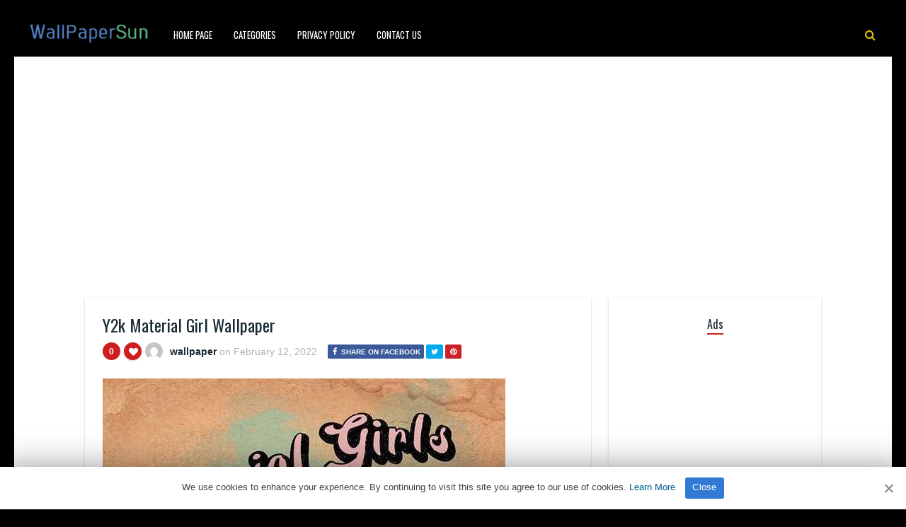

--- FILE ---
content_type: text/html; charset=UTF-8
request_url: https://www.wallpapersun.com/12/y2k-material-girl-wallpaper/
body_size: 11820
content:
<!DOCTYPE HTML><html lang="en-US" prefix="og: https://ogp.me/ns#"><head><meta http-equiv="Content-Type" content="text/html; charset=UTF-8" /><meta name="viewport" content="width=device-width, initial-scale=1"><link rel="shortcut icon" href="https://www.wallpapersun.com/favicon.ico"><link rel="apple-touch-icon" sizes="76x76" href="https://www.wallpapersun.com/img/favicon-76x76.png"><link rel="apple-touch-icon" sizes="120x120" href="https://www.wallpapersun.com/img/favicon-120x120.png"><link rel="apple-touch-icon" sizes="152x152" href="https://www.wallpapersun.com/img/favicon-152x152.png"><link rel="apple-touch-icon" sizes="180x180" href="https://www.wallpapersun.com/img/favicon-180x180.png"><link rel="icon" type="image/png" href="https://www.wallpapersun.com/img/favicon-32x32.png" sizes="32x32"><link rel="icon" type="image/png" href="https://www.wallpapersun.com/img/favicon-194x194.png" sizes="194x194"><link rel="icon" type="image/png" href="https://www.wallpapersun.com/img/favicon-96x96.png" sizes="96x96"><link rel="icon" type="image/png" href="https://www.wallpapersun.com/img/favicon-192x192.png" sizes="192x192"><link rel="icon" type="image/png" href="https://www.wallpapersun.com/img/favicon-16x16.png" sizes="16x16"><meta name="msapplication-TileImage" content="https://www.wallpapersun.com/img/favicon-32x32.png" /><link rel="manifest" href="/manifest.json"> <script data-ad-client="ca-pub-7333547829975462" async src="https://pagead2.googlesyndication.com/pagead/js/adsbygoogle.js"></script> <script defer type='text/javascript' src='//pl27455953.profitableratecpm.com/89/d2/b7/89d2b7aa51b74f785f419674246bf2b2.js'></script> <link media="all" href="https://www.wallpapersun.com/wp-content/cache/autoptimize/css/autoptimize_3647b62971551546e36290c5b977db79.css" rel="stylesheet"><title>Y2k Material Girl Wallpaper - Wallpaper Sun</title><meta name="description" content="Y2k Material Girl Wallpaper for mobile phone, tablet, desktop computer and other devices HD and 4K wallpapers."/><meta name="robots" content="index, follow, max-snippet:-1, max-video-preview:-1, max-image-preview:large"/><link rel="canonical" href="https://www.wallpapersun.com/12/y2k-material-girl-wallpaper/" /><meta property="og:locale" content="en_US" /><meta property="og:type" content="article" /><meta property="og:title" content="Y2k Material Girl Wallpaper - Wallpaper Sun" /><meta property="og:description" content="Y2k Material Girl Wallpaper for mobile phone, tablet, desktop computer and other devices HD and 4K wallpapers." /><meta property="og:url" content="https://www.wallpapersun.com/12/y2k-material-girl-wallpaper/" /><meta property="og:site_name" content="Wallpaper Sun" /><meta property="article:author" content="wallpaper" /><meta property="article:tag" content="Anime Girl" /><meta property="article:tag" content="background" /><meta property="article:tag" content="Cartoon" /><meta property="article:tag" content="Fashion Girl" /><meta property="article:tag" content="Hand Painted" /><meta property="article:tag" content="Korean Cartoon" /><meta property="article:tag" content="Madonna" /><meta property="article:tag" content="Panda" /><meta property="article:tag" content="Png" /><meta property="article:section" content="Others" /><meta property="og:image" content="https://www.wallpapersun.com/wp-content/uploads/2022/02/Material-Girl-Wallpapersun-5.jpg" /><meta property="og:image:secure_url" content="https://www.wallpapersun.com/wp-content/uploads/2022/02/Material-Girl-Wallpapersun-5.jpg" /><meta property="og:image:width" content="569" /><meta property="og:image:height" content="789" /><meta property="og:image:alt" content="Y2k Material Girl Wallpaper" /><meta property="og:image:type" content="image/jpeg" /><meta property="article:published_time" content="2022-02-12T16:34:56+03:00" /><meta name="twitter:card" content="summary_large_image" /><meta name="twitter:title" content="Y2k Material Girl Wallpaper - Wallpaper Sun" /><meta name="twitter:description" content="Y2k Material Girl Wallpaper for mobile phone, tablet, desktop computer and other devices HD and 4K wallpapers." /><meta name="twitter:image" content="https://www.wallpapersun.com/wp-content/uploads/2022/02/Material-Girl-Wallpapersun-5.jpg" /><meta name="twitter:label1" content="Written by" /><meta name="twitter:data1" content="wallpaper" /><meta name="twitter:label2" content="Time to read" /><meta name="twitter:data2" content="Less than a minute" /> <script type="application/ld+json" class="rank-math-schema">{"@context":"https://schema.org","@graph":[{"@type":["Person","Organization"],"@id":"https://www.wallpapersun.com/#person","name":"Wallpaper Sun","logo":{"@type":"ImageObject","@id":"https://www.wallpapersun.com/#logo","url":"https://www.wallpapersun.com/wp-content/uploads/2020/02/1920X1080.jpg","contentUrl":"https://www.wallpapersun.com/wp-content/uploads/2020/02/1920X1080.jpg","caption":"Wallpaper Sun","inLanguage":"en-US"},"image":{"@type":"ImageObject","@id":"https://www.wallpapersun.com/#logo","url":"https://www.wallpapersun.com/wp-content/uploads/2020/02/1920X1080.jpg","contentUrl":"https://www.wallpapersun.com/wp-content/uploads/2020/02/1920X1080.jpg","caption":"Wallpaper Sun","inLanguage":"en-US"}},{"@type":"WebSite","@id":"https://www.wallpapersun.com/#website","url":"https://www.wallpapersun.com","name":"Wallpaper Sun","publisher":{"@id":"https://www.wallpapersun.com/#person"},"inLanguage":"en-US"},{"@type":"ImageObject","@id":"https://www.wallpapersun.com/wp-content/uploads/2022/02/Material-Girl-Wallpapersun-5.jpg","url":"https://www.wallpapersun.com/wp-content/uploads/2022/02/Material-Girl-Wallpapersun-5.jpg","width":"569","height":"789","inLanguage":"en-US"},{"@type":"BreadcrumbList","@id":"https://www.wallpapersun.com/12/y2k-material-girl-wallpaper/#breadcrumb","itemListElement":[{"@type":"ListItem","position":"1","item":{"@id":"https://www.wallpapersun.com","name":"Home"}},{"@type":"ListItem","position":"2","item":{"@id":"https://www.wallpapersun.com/category/others/","name":"Others"}},{"@type":"ListItem","position":"3","item":{"@id":"https://www.wallpapersun.com/12/y2k-material-girl-wallpaper/","name":"Y2k Material Girl Wallpaper"}}]},{"@type":"WebPage","@id":"https://www.wallpapersun.com/12/y2k-material-girl-wallpaper/#webpage","url":"https://www.wallpapersun.com/12/y2k-material-girl-wallpaper/","name":"Y2k Material Girl Wallpaper - Wallpaper Sun","datePublished":"2022-02-12T16:34:56+03:00","dateModified":"2022-02-12T16:34:56+03:00","isPartOf":{"@id":"https://www.wallpapersun.com/#website"},"primaryImageOfPage":{"@id":"https://www.wallpapersun.com/wp-content/uploads/2022/02/Material-Girl-Wallpapersun-5.jpg"},"inLanguage":"en-US","breadcrumb":{"@id":"https://www.wallpapersun.com/12/y2k-material-girl-wallpaper/#breadcrumb"}},{"@type":"Person","@id":"https://www.wallpapersun.com/author/wallpaper/","name":"wallpaper","description":"4Kk and Full HD resolution images compatible with tablets, desktops and mobile phones added by wallpaper.","url":"https://www.wallpapersun.com/author/wallpaper/","image":{"@type":"ImageObject","@id":"https://secure.gravatar.com/avatar/5462ce65ec41f92e4d82c04dc105b6b0306be794af7f791f188fb1a715692da1?s=96&amp;d=mm&amp;r=g","url":"https://secure.gravatar.com/avatar/5462ce65ec41f92e4d82c04dc105b6b0306be794af7f791f188fb1a715692da1?s=96&amp;d=mm&amp;r=g","caption":"wallpaper","inLanguage":"en-US"},"sameAs":["wallpaper"]},{"@type":"BlogPosting","headline":"Y2k Material Girl Wallpaper - Wallpaper Sun","datePublished":"2022-02-12T16:34:56+03:00","dateModified":"2022-02-12T16:34:56+03:00","articleSection":"Others","author":{"@id":"https://www.wallpapersun.com/author/wallpaper/","name":"wallpaper"},"publisher":{"@id":"https://www.wallpapersun.com/#person"},"description":"Y2k Material Girl Wallpaper for mobile phone, tablet, desktop computer and other devices HD and 4K wallpapers.","name":"Y2k Material Girl Wallpaper - Wallpaper Sun","@id":"https://www.wallpapersun.com/12/y2k-material-girl-wallpaper/#richSnippet","isPartOf":{"@id":"https://www.wallpapersun.com/12/y2k-material-girl-wallpaper/#webpage"},"image":{"@id":"https://www.wallpapersun.com/wp-content/uploads/2022/02/Material-Girl-Wallpapersun-5.jpg"},"inLanguage":"en-US","mainEntityOfPage":{"@id":"https://www.wallpapersun.com/12/y2k-material-girl-wallpaper/#webpage"}}]}</script> <link rel='dns-prefetch' href='//fonts.googleapis.com' /><link rel="alternate" type="application/rss+xml" title="Wallpaper Sun &raquo; Feed" href="https://www.wallpapersun.com/feed/" /><link rel="alternate" type="application/rss+xml" title="Wallpaper Sun &raquo; Comments Feed" href="https://www.wallpapersun.com/comments/feed/" /><link rel="alternate" type="application/rss+xml" title="Wallpaper Sun &raquo; Y2k Material Girl Wallpaper Comments Feed" href="https://www.wallpapersun.com/12/y2k-material-girl-wallpaper/feed/" /><link rel="alternate" title="oEmbed (JSON)" type="application/json+oembed" href="https://www.wallpapersun.com/wp-json/oembed/1.0/embed?url=https%3A%2F%2Fwww.wallpapersun.com%2F12%2Fy2k-material-girl-wallpaper%2F" /><link rel="alternate" title="oEmbed (XML)" type="text/xml+oembed" href="https://www.wallpapersun.com/wp-json/oembed/1.0/embed?url=https%3A%2F%2Fwww.wallpapersun.com%2F12%2Fy2k-material-girl-wallpaper%2F&#038;format=xml" /><style id='wp-img-auto-sizes-contain-inline-css' type='text/css'>img:is([sizes=auto i],[sizes^="auto," i]){contain-intrinsic-size:3000px 1500px}</style><style id='classic-theme-styles-inline-css' type='text/css'>/*! This file is auto-generated */
.wp-block-button__link{color:#fff;background-color:#32373c;border-radius:9999px;box-shadow:none;text-decoration:none;padding:calc(.667em + 2px) calc(1.333em + 2px);font-size:1.125em}.wp-block-file__button{background:#32373c;color:#fff;text-decoration:none}</style><link rel='stylesheet' id='dashicons-css' href='https://www.wallpapersun.com/wp-includes/css/dashicons.min.css' type='text/css' media='all' /><link rel='stylesheet' id='admin-bar-css' href='https://www.wallpapersun.com/wp-includes/css/admin-bar.min.css' type='text/css' media='all' /><style id='admin-bar-inline-css' type='text/css'>#p404RedirectChart .canvasjs-chart-credit{display:none !important}#p404RedirectChart canvas{border-radius:6px}.p404-redirect-adminbar-weekly-title{font-weight:700;font-size:14px;color:#fff;margin-bottom:6px}#wpadminbar #wp-admin-bar-p404_free_top_button .ab-icon:before{content:"\f103";color:#dc3545;top:3px}#wp-admin-bar-p404_free_top_button .ab-item{min-width:80px !important;padding:0 !important}.p404-redirect-adminbar-dropdown-wrap{min-width:0;padding:0;position:static !important}#wpadminbar #wp-admin-bar-p404_free_top_button_dropdown{position:static !important}#wpadminbar #wp-admin-bar-p404_free_top_button_dropdown .ab-item{padding:0 !important;margin:0 !important}.p404-redirect-dropdown-container{min-width:340px;padding:18px 18px 12px;background:#23282d !important;color:#fff;border-radius:12px;box-shadow:0 8px 32px rgba(0,0,0,.25);margin-top:10px;position:relative !important;z-index:999999 !important;display:block !important;border:1px solid #444}#wpadminbar #wp-admin-bar-p404_free_top_button .p404-redirect-dropdown-container{display:none !important}#wpadminbar #wp-admin-bar-p404_free_top_button:hover .p404-redirect-dropdown-container{display:block !important}#wpadminbar #wp-admin-bar-p404_free_top_button:hover #wp-admin-bar-p404_free_top_button_dropdown .p404-redirect-dropdown-container{display:block !important}.p404-redirect-card{background:#2c3338;border-radius:8px;padding:18px 18px 12px;box-shadow:0 2px 8px rgba(0,0,0,.07);display:flex;flex-direction:column;align-items:flex-start;border:1px solid #444}.p404-redirect-btn{display:inline-block;background:#dc3545;color:#fff !important;font-weight:700;padding:5px 22px;border-radius:8px;text-decoration:none;font-size:17px;transition:background .2s,box-shadow .2s;margin-top:8px;box-shadow:0 2px 8px rgba(220,53,69,.15);text-align:center;line-height:1.6}.p404-redirect-btn:hover{background:#c82333;color:#fff !important;box-shadow:0 4px 16px rgba(220,53,69,.25)}#wpadminbar .ab-top-menu>li:hover>.ab-item,#wpadminbar .ab-top-menu>li.hover>.ab-item{z-index:auto}#wpadminbar #wp-admin-bar-p404_free_top_button:hover>.ab-item{z-index:999998 !important}</style><link rel='stylesheet' id='paintable_wp_fonts-css' href='//fonts.googleapis.com/css?family=Droid%2BSans%3A400%2C700%7COswald%3A400%2C700&#038;ver=1.0.0' type='text/css' media='all' /> <script type="text/javascript" src="https://www.wallpapersun.com/wp-includes/js/jquery/jquery.min.js" id="jquery-core-js"></script> <script defer type="text/javascript" src="https://www.wallpapersun.com/wp-includes/js/jquery/jquery-migrate.min.js" id="jquery-migrate-js"></script> <script defer id="thumbs_rating_scripts-js-extra" src="[data-uri]"></script> <script defer type="text/javascript" src="https://www.wallpapersun.com/wp-content/cache/autoptimize/js/autoptimize_single_03b9d39d7505b746f0b9a19daf12a56e.js" id="thumbs_rating_scripts-js"></script> <link rel="https://api.w.org/" href="https://www.wallpapersun.com/wp-json/" /><link rel="alternate" title="JSON" type="application/json" href="https://www.wallpapersun.com/wp-json/wp/v2/posts/129564" /><link rel="EditURI" type="application/rsd+xml" title="RSD" href="https://www.wallpapersun.com/xmlrpc.php?rsd" /><meta name="generator" content="WordPress 6.9" /><link rel='shortlink' href='https://www.wallpapersun.com/?p=129564' /><style type="text/css">html body,.logo,#searchform2 .buttonicon,#searchform2 #s,.md-content,button.md-close,.jquerycssmenu,.jquerycssmenu ul li ul,.top-social,.my-paginated-posts p a,footer,.wrap-footer,.snip1252 a:after{background-color:#000 !important}#back-top span{background-color:#d01d1d !important}a:hover,.jquerycssmenu ul li a:hover,.top-social li a:hover,#anthemes-404 h2{color:#d01d1d !important}.widget-title h3{border-bottom:2px solid #d01d1d !important}.jquerycssmenu ul li.current_page_item>a,.jquerycssmenu ul li.current-menu-ancestor>a,.jquerycssmenu ul li.current-menu-item>a,.jquerycssmenu ul li.current-menu-parent>a,ul.top-social li.search,.wrap-footer p a{color:#e0bf0a !important}.entry p a{color:#d01d1d !important}.entry p a{border-color:#d01d1d !important}</style><style type="text/css">.recentcomments a{display:inline !important;padding:0 !important;margin:0 !important}</style></head><body class="wp-singular post-template-default single single-post postid-129564 single-format-standard wp-theme-paintable-wp"><header><div class="main-menu"> <a href="https://www.wallpapersun.com/"><img class="logo" src="https://www.wallpapersun.com/wp-content/uploads/2020/05/wallpapersun.png" alt="Wallpaper Sun" /></a><nav id="myjquerymenu" class="jquerycssmenu"><ul><li id="menu-item-69779" class="menu-item menu-item-type-custom menu-item-object-custom menu-item-home menu-item-69779"><a href="https://www.wallpapersun.com/">Home Page</a></li><li id="menu-item-437" class="menu-item menu-item-type-custom menu-item-object-custom menu-item-has-children menu-item-437"><a href="#">Categories</a><ul class="sub-menu"><li id="menu-item-438" class="menu-item menu-item-type-taxonomy menu-item-object-category menu-item-438"><a href="https://www.wallpapersun.com/category/cars/">cars</a></li><li id="menu-item-439" class="menu-item menu-item-type-taxonomy menu-item-object-category current-post-ancestor current-menu-parent current-post-parent menu-item-439"><a href="https://www.wallpapersun.com/category/others/">Others</a></li></ul></li><li id="menu-item-449" class="menu-item menu-item-type-post_type menu-item-object-page menu-item-449"><a href="https://www.wallpapersun.com/privacy-policy/">Privacy Policy</a></li><li id="menu-item-442" class="menu-item menu-item-type-post_type menu-item-object-page menu-item-442"><a href="https://www.wallpapersun.com/contact-us/">Contact Us</a></li></ul></nav><ul class="top-social"><li class="md-trigger search" data-modal="modal-7"><i class="fa fa-search"></i></li></ul></div></header><div class="md-modal md-effect-7" id="modal-7"><div class="md-content"><div> <button class="md-close"><i class="fa fa-times"></i></button><form id="searchform2" class="header-search" method="get" action="https://www.wallpapersun.com/"> <input placeholder="Search ..." type="text" name="s" id="s" /> <input type="submit" value="Search" class="buttonicon" /></form><div class="clear"></div></div></div></div><div class="wrap-container-full"><div class="wrap-fullwidth"><div class="single-content"><article><div class="post post-129564 type-post status-publish format-standard has-post-thumbnail hentry category-others tag-anime-girl tag-background tag-cartoon tag-fashion-girl tag-hand-painted tag-korean-cartoon tag-madonna tag-panda tag-png" id="post-129564"><section class="article-top"><h1 class="article-title entry-title">Y2k Material Girl Wallpaper</h1><div class="meta-and-buttons"><div  class="thumbs-rating-container" id="thumbs-rating-0" data-content-id="0"><div class="circle-nr">0</div><div class="circle-like"><span class="thumbs-rating-up" onclick="thumbs_rating_vote(0, 1);"><i class="fa fa-heart fa-spin-hover"></i></span></div> <span class="thumbs-rating-already-voted" data-text="You already voted!"></span></div><ul class="meta-entry-top"><li><a href="https://www.wallpapersun.com/author/wallpaper/"><img alt='' src='https://secure.gravatar.com/avatar/5462ce65ec41f92e4d82c04dc105b6b0306be794af7f791f188fb1a715692da1?s=25&#038;d=mm&#038;r=g' srcset='https://secure.gravatar.com/avatar/5462ce65ec41f92e4d82c04dc105b6b0306be794af7f791f188fb1a715692da1?s=50&#038;d=mm&#038;r=g 2x' class='avatar avatar-25 photo' height='25' width='25' decoding='async'/></a><li class="vcard author"><span class="fn"><a href="https://www.wallpapersun.com/author/wallpaper/" title="Posts by wallpaper" rel="author">wallpaper</a></span> on <span class="updated">February 12, 2022</span></li><li><ul class="single-share"><li><a class="fbbutton" target="_blank" href="https://www.facebook.com/sharer/sharer.php?u=https://www.wallpapersun.com/12/y2k-material-girl-wallpaper/" onClick="javascript:window.open(this.href, '', 'menubar=no,toolbar=no,resizable=yes,scrollbars=yes,height=400,width=700');return false;"><i class="fa fa-facebook" aria-hidden="true"></i> <span>Share on Facebook</span></a></li><li><a class="twbutton" target="_blank" href="https://twitter.com/intent/tweet?text=Check%20out%20this%20article:%20Y2k Material Girl Wallpaper%20-%20https://www.wallpapersun.com/12/y2k-material-girl-wallpaper/" onClick="javascript:window.open(this.href, '', 'menubar=no,toolbar=no,resizable=yes,scrollbars=yes,height=400,width=700');return false;"><i class="fa fa-twitter"></i></a></li><li><a class="pinbutton" target="_blank" href="https://pinterest.com/pin/create/button/?url=https://www.wallpapersun.com/12/y2k-material-girl-wallpaper/&amp;media=https://www.wallpapersun.com/wp-content/uploads/2022/02/Material-Girl-Wallpapersun-5.jpg&amp;description=Y2k Material Girl Wallpaper" onClick="javascript:window.open(this.href, '', 'menubar=no,toolbar=no,resizable=yes,scrollbars=yes,height=400,width=700');return false;"><i class="fa fa-pinterest"></i></a></li><li><a class="googlebutton" target="_blank" href="https://plus.google.com/share?url=https://www.wallpapersun.com/12/y2k-material-girl-wallpaper/" onClick="javascript:window.open(this.href, '', 'menubar=no,toolbar=no,resizable=yes,scrollbars=yes,height=400,width=700');return false;"><i class="fa fa-google-plus" aria-hidden="true"></i></a></li></ul></li></ul><div class="clear"></div></div> <img width="569" height="789" src="https://www.wallpapersun.com/wp-content/uploads/2022/02/Material-Girl-Wallpapersun-5.jpg" class="attachment-paintable_wp_thumbnail-single-image size-paintable_wp_thumbnail-single-image wp-post-image" alt="Y2k Material Girl Wallpaper 1" decoding="async" fetchpriority="high" srcset="https://www.wallpapersun.com/wp-content/uploads/2022/02/Material-Girl-Wallpapersun-5.jpg 569w, https://www.wallpapersun.com/wp-content/uploads/2022/02/Material-Girl-Wallpapersun-5-200x277.jpg 200w" sizes="(max-width: 569px) 100vw, 569px" title="Y2k Material Girl Wallpaper 1"><div class="clear spadding-b"></div><section class="download-button"><h2>Download HD quality free wallpaper.<h2><h3>WallpaperSun</h3><div class="select" id="select"> <select id="wpselect" name="phonecoose"><option value="0">Choose Your Device</option><option value="iphone">iPhone</option><option value="Android">Andorid</option> </select></div> <script defer src="[data-uri]"></script> <div id="downwp"><a href="https://www.wallpapersun.com/wp-content/uploads/2022/02/Material-Girl-Wallpapersun-5.jpg" class="btn-download" id="downloadwp" download>Download Image</a></div> <ins class="adsbygoogle"
 style="display:block; text-align:center;"
 data-ad-layout="in-article"
 data-ad-format="fluid"
 data-ad-client="ca-pub-7333547829975462"
 data-ad-slot="2199478386"></ins> <script>(adsbygoogle=window.adsbygoogle||[]).push({});</script> </section></section><section class="article-middle"><div class="entry"><h2>Material Girl</h2><p>&#8220;Material Girl&#8221; is a song recorded by American singer Madonna for her second studio album Like a Virgin (1984). It was released on November 30, 1984, by the Sire label as the second single from Like a Virgin.</p><p><a title="Material Girl Wikipedia" href="https://en.wikipedia.org/wiki/Material_Girl" target="_blank" rel="noopener">Material Girl Wikipedia</a></p><h2>Voice Text</h2> <audio class="wp-audio-shortcode" id="audio-129564-1" preload="none" style="width: 100%;" controls="controls"><source type="audio/mpeg" src="https://www.wallpapersun.com/wp-content/uploads/2022/02/February-12-2022-1_26-pm.mp3?_=1" /><a href="https://www.wallpapersun.com/wp-content/uploads/2022/02/February-12-2022-1_26-pm.mp3">https://www.wallpapersun.com/wp-content/uploads/2022/02/February-12-2022-1_26-pm.mp3</a></audio><div class="clear"></div><div class="tags-cats"><div class="ct-size"><i class="fa fa-camera" aria-hidden="true"></i><a href="https://www.wallpapersun.com/category/others/" rel="category tag">Others</a></div><div class="clear"></div><div class="ct-size"><i class="fa fa-tags" aria-hidden="true"></i><a href="https://www.wallpapersun.com/tag/anime-girl/" rel="tag">Anime Girl</a><i class="fa fa-tags" aria-hidden="true"></i><a href="https://www.wallpapersun.com/tag/background/" rel="tag">background</a><i class="fa fa-tags" aria-hidden="true"></i><a href="https://www.wallpapersun.com/tag/cartoon/" rel="tag">Cartoon</a><i class="fa fa-tags" aria-hidden="true"></i><a href="https://www.wallpapersun.com/tag/fashion-girl/" rel="tag">Fashion Girl</a><i class="fa fa-tags" aria-hidden="true"></i><a href="https://www.wallpapersun.com/tag/hand-painted/" rel="tag">Hand Painted</a><i class="fa fa-tags" aria-hidden="true"></i><a href="https://www.wallpapersun.com/tag/korean-cartoon/" rel="tag">Korean Cartoon</a><i class="fa fa-tags" aria-hidden="true"></i><a href="https://www.wallpapersun.com/tag/madonna/" rel="tag">Madonna</a><i class="fa fa-tags" aria-hidden="true"></i><a href="https://www.wallpapersun.com/tag/panda/" rel="tag">Panda</a><i class="fa fa-tags" aria-hidden="true"></i><a href="https://www.wallpapersun.com/tag/png/" rel="tag">Png</a></div><div class="clear"></div></div></div><div class="clear"></div></section></div></article><section class="middle-related"><hr><ul id="infinite-articles" class="modern-grid js-masonry"><li class="ms-item post-156635 post type-post status-publish format-standard has-post-thumbnail hentry category-others" id="post-156635"><figure id="zoomIn" class="snip1252 column"> <img width="200" height="356" src="https://www.wallpapersun.com/wp-content/uploads/2025/11/images-9-200x356.jpeg" class="attachment-paintable_wp_thumbnail-blog-grid size-paintable_wp_thumbnail-blog-grid wp-post-image" alt="Gachiakuta Wallpaper 2" title="Gachiakuta Wallpaper 2" decoding="async" loading="lazy" srcset="https://www.wallpapersun.com/wp-content/uploads/2025/11/images-9-200x356.jpeg 200w, https://www.wallpapersun.com/wp-content/uploads/2025/11/images-9-168x300.jpeg 168w, https://www.wallpapersun.com/wp-content/uploads/2025/11/images-9.jpeg 335w" sizes="auto, (max-width: 200px) 100vw, 200px"> <a href="https://www.wallpapersun.com/17/gachiakuta-wallpaper-10/"></a><div class="row"><div  class="thumbs-rating-container" id="thumbs-rating-0" data-content-id="0"><div class="circle-nr">0</div><div class="circle-like"><span class="thumbs-rating-up" onclick="thumbs_rating_vote(0, 1);"><i class="fa fa-heart fa-spin-hover"></i></span></div> <span class="thumbs-rating-already-voted" data-text="You already voted!"></span></div></div></figure><div class="modern-grid-content"><h2><a href="https://www.wallpapersun.com/17/gachiakuta-wallpaper-10/">Gachiakuta Wallpaper</a></h2><div class="time-ago"><span>2 months </span> ago</div><div class="clear"></div></div></li><li class="ms-item post-156634 post type-post status-publish format-standard has-post-thumbnail hentry category-others" id="post-156634"><figure id="zoomIn" class="snip1252 column"> <img width="200" height="356" src="https://www.wallpapersun.com/wp-content/uploads/2025/11/images-8-200x356.jpeg" class="attachment-paintable_wp_thumbnail-blog-grid size-paintable_wp_thumbnail-blog-grid wp-post-image" alt="Gachiakuta Wallpaper 3" title="Gachiakuta Wallpaper 3" decoding="async" loading="lazy" srcset="https://www.wallpapersun.com/wp-content/uploads/2025/11/images-8-200x356.jpeg 200w, https://www.wallpapersun.com/wp-content/uploads/2025/11/images-8-168x300.jpeg 168w, https://www.wallpapersun.com/wp-content/uploads/2025/11/images-8.jpeg 335w" sizes="auto, (max-width: 200px) 100vw, 200px"> <a href="https://www.wallpapersun.com/17/gachiakuta-wallpaper-9/"></a><div class="row"><div  class="thumbs-rating-container" id="thumbs-rating-0" data-content-id="0"><div class="circle-nr">0</div><div class="circle-like"><span class="thumbs-rating-up" onclick="thumbs_rating_vote(0, 1);"><i class="fa fa-heart fa-spin-hover"></i></span></div> <span class="thumbs-rating-already-voted" data-text="You already voted!"></span></div></div></figure><div class="modern-grid-content"><h2><a href="https://www.wallpapersun.com/17/gachiakuta-wallpaper-9/">Gachiakuta Wallpaper</a></h2><div class="time-ago"><span>2 months </span> ago</div><div class="clear"></div></div></li><li class="ms-item post-156633 post type-post status-publish format-standard has-post-thumbnail hentry category-others" id="post-156633"><figure id="zoomIn" class="snip1252 column"> <img width="200" height="400" src="https://www.wallpapersun.com/wp-content/uploads/2025/11/images-7-200x400.jpeg" class="attachment-paintable_wp_thumbnail-blog-grid size-paintable_wp_thumbnail-blog-grid wp-post-image" alt="Gachiakuta Wallpaper 4" title="Gachiakuta Wallpaper 4" decoding="async" loading="lazy" srcset="https://www.wallpapersun.com/wp-content/uploads/2025/11/images-7-200x400.jpeg 200w, https://www.wallpapersun.com/wp-content/uploads/2025/11/images-7-150x300.jpeg 150w, https://www.wallpapersun.com/wp-content/uploads/2025/11/images-7.jpeg 381w" sizes="auto, (max-width: 200px) 100vw, 200px"> <a href="https://www.wallpapersun.com/17/gachiakuta-wallpaper-8/"></a><div class="row"><div  class="thumbs-rating-container" id="thumbs-rating-0" data-content-id="0"><div class="circle-nr">0</div><div class="circle-like"><span class="thumbs-rating-up" onclick="thumbs_rating_vote(0, 1);"><i class="fa fa-heart fa-spin-hover"></i></span></div> <span class="thumbs-rating-already-voted" data-text="You already voted!"></span></div></div></figure><div class="modern-grid-content"><h2><a href="https://www.wallpapersun.com/17/gachiakuta-wallpaper-8/">Gachiakuta Wallpaper</a></h2><div class="time-ago"><span>2 months </span> ago</div><div class="clear"></div></div></li><li class="ms-item post-156632 post type-post status-publish format-standard has-post-thumbnail hentry category-others" id="post-156632"><figure id="zoomIn" class="snip1252 column"> <img width="200" height="356" src="https://www.wallpapersun.com/wp-content/uploads/2025/11/images-6-200x356.jpeg" class="attachment-paintable_wp_thumbnail-blog-grid size-paintable_wp_thumbnail-blog-grid wp-post-image" alt="Gachiakuta Wallpaper 5" title="Gachiakuta Wallpaper 5" decoding="async" loading="lazy" srcset="https://www.wallpapersun.com/wp-content/uploads/2025/11/images-6-200x356.jpeg 200w, https://www.wallpapersun.com/wp-content/uploads/2025/11/images-6-168x300.jpeg 168w, https://www.wallpapersun.com/wp-content/uploads/2025/11/images-6.jpeg 335w" sizes="auto, (max-width: 200px) 100vw, 200px"> <a href="https://www.wallpapersun.com/17/gachiakuta-wallpaper-7/"></a><div class="row"><div  class="thumbs-rating-container" id="thumbs-rating-0" data-content-id="0"><div class="circle-nr">0</div><div class="circle-like"><span class="thumbs-rating-up" onclick="thumbs_rating_vote(0, 1);"><i class="fa fa-heart fa-spin-hover"></i></span></div> <span class="thumbs-rating-already-voted" data-text="You already voted!"></span></div></div></figure><div class="modern-grid-content"><h2><a href="https://www.wallpapersun.com/17/gachiakuta-wallpaper-7/">Gachiakuta Wallpaper</a></h2><div class="time-ago"><span>2 months </span> ago</div><div class="clear"></div></div></li><li class="ms-item post-156631 post type-post status-publish format-standard has-post-thumbnail hentry category-others" id="post-156631"><figure id="zoomIn" class="snip1252 column"> <img width="200" height="400" src="https://www.wallpapersun.com/wp-content/uploads/2025/11/images-5-200x400.jpeg" class="attachment-paintable_wp_thumbnail-blog-grid size-paintable_wp_thumbnail-blog-grid wp-post-image" alt="Gachiakuta Wallpaper 6" title="Gachiakuta Wallpaper 6" decoding="async" loading="lazy" srcset="https://www.wallpapersun.com/wp-content/uploads/2025/11/images-5-200x400.jpeg 200w, https://www.wallpapersun.com/wp-content/uploads/2025/11/images-5-150x300.jpeg 150w, https://www.wallpapersun.com/wp-content/uploads/2025/11/images-5.jpeg 371w" sizes="auto, (max-width: 200px) 100vw, 200px"> <a href="https://www.wallpapersun.com/17/gachiakuta-wallpaper-6/"></a><div class="row"><div  class="thumbs-rating-container" id="thumbs-rating-0" data-content-id="0"><div class="circle-nr">0</div><div class="circle-like"><span class="thumbs-rating-up" onclick="thumbs_rating_vote(0, 1);"><i class="fa fa-heart fa-spin-hover"></i></span></div> <span class="thumbs-rating-already-voted" data-text="You already voted!"></span></div></div></figure><div class="modern-grid-content"><h2><a href="https://www.wallpapersun.com/17/gachiakuta-wallpaper-6/">Gachiakuta Wallpaper</a></h2><div class="time-ago"><span>2 months </span> ago</div><div class="clear"></div></div></li><li class="ms-item post-156630 post type-post status-publish format-standard has-post-thumbnail hentry category-others" id="post-156630"><figure id="zoomIn" class="snip1252 column"> <img width="200" height="400" src="https://www.wallpapersun.com/wp-content/uploads/2025/11/images-4-200x400.jpeg" class="attachment-paintable_wp_thumbnail-blog-grid size-paintable_wp_thumbnail-blog-grid wp-post-image" alt="Gachiakuta Wallpaper 7" title="Gachiakuta Wallpaper 7" decoding="async" loading="lazy" srcset="https://www.wallpapersun.com/wp-content/uploads/2025/11/images-4-200x400.jpeg 200w, https://www.wallpapersun.com/wp-content/uploads/2025/11/images-4-150x300.jpeg 150w, https://www.wallpapersun.com/wp-content/uploads/2025/11/images-4.jpeg 381w" sizes="auto, (max-width: 200px) 100vw, 200px"> <a href="https://www.wallpapersun.com/16/gachiakuta-wallpaper-5/"></a><div class="row"><div  class="thumbs-rating-container" id="thumbs-rating-0" data-content-id="0"><div class="circle-nr">0</div><div class="circle-like"><span class="thumbs-rating-up" onclick="thumbs_rating_vote(0, 1);"><i class="fa fa-heart fa-spin-hover"></i></span></div> <span class="thumbs-rating-already-voted" data-text="You already voted!"></span></div></div></figure><div class="modern-grid-content"><h2><a href="https://www.wallpapersun.com/16/gachiakuta-wallpaper-5/">Gachiakuta Wallpaper</a></h2><div class="time-ago"><span>2 months </span> ago</div><div class="clear"></div></div></li><li class="ms-item post-156629 post type-post status-publish format-standard has-post-thumbnail hentry category-others" id="post-156629"><figure id="zoomIn" class="snip1252 column"> <img width="200" height="434" src="https://www.wallpapersun.com/wp-content/uploads/2025/11/images-3-200x434.jpeg" class="attachment-paintable_wp_thumbnail-blog-grid size-paintable_wp_thumbnail-blog-grid wp-post-image" alt="Gachiakuta Wallpaper 8" title="Gachiakuta Wallpaper 8" decoding="async" loading="lazy" srcset="https://www.wallpapersun.com/wp-content/uploads/2025/11/images-3-200x434.jpeg 200w, https://www.wallpapersun.com/wp-content/uploads/2025/11/images-3-138x300.jpeg 138w, https://www.wallpapersun.com/wp-content/uploads/2025/11/images-3.jpeg 376w" sizes="auto, (max-width: 200px) 100vw, 200px"> <a href="https://www.wallpapersun.com/16/gachiakuta-wallpaper-4/"></a><div class="row"><div  class="thumbs-rating-container" id="thumbs-rating-0" data-content-id="0"><div class="circle-nr">0</div><div class="circle-like"><span class="thumbs-rating-up" onclick="thumbs_rating_vote(0, 1);"><i class="fa fa-heart fa-spin-hover"></i></span></div> <span class="thumbs-rating-already-voted" data-text="You already voted!"></span></div></div></figure><div class="modern-grid-content"><h2><a href="https://www.wallpapersun.com/16/gachiakuta-wallpaper-4/">Gachiakuta Wallpaper</a></h2><div class="time-ago"><span>2 months </span> ago</div><div class="clear"></div></div></li><li class="ms-item post-156628 post type-post status-publish format-standard has-post-thumbnail hentry category-others" id="post-156628"><figure id="zoomIn" class="snip1252 column"> <img width="200" height="416" src="https://www.wallpapersun.com/wp-content/uploads/2025/11/images-2-200x416.jpeg" class="attachment-paintable_wp_thumbnail-blog-grid size-paintable_wp_thumbnail-blog-grid wp-post-image" alt="Gachiakuta Wallpaper 9" title="Gachiakuta Wallpaper 9" decoding="async" loading="lazy" srcset="https://www.wallpapersun.com/wp-content/uploads/2025/11/images-2-200x416.jpeg 200w, https://www.wallpapersun.com/wp-content/uploads/2025/11/images-2-144x300.jpeg 144w, https://www.wallpapersun.com/wp-content/uploads/2025/11/images-2.jpeg 384w" sizes="auto, (max-width: 200px) 100vw, 200px"> <a href="https://www.wallpapersun.com/16/gachiakuta-wallpaper-3/"></a><div class="row"><div  class="thumbs-rating-container" id="thumbs-rating-0" data-content-id="0"><div class="circle-nr">0</div><div class="circle-like"><span class="thumbs-rating-up" onclick="thumbs_rating_vote(0, 1);"><i class="fa fa-heart fa-spin-hover"></i></span></div> <span class="thumbs-rating-already-voted" data-text="You already voted!"></span></div></div></figure><div class="modern-grid-content"><h2><a href="https://www.wallpapersun.com/16/gachiakuta-wallpaper-3/">Gachiakuta Wallpaper</a></h2><div class="time-ago"><span>2 months </span> ago</div><div class="clear"></div></div></li><li class="ms-item post-156627 post type-post status-publish format-standard has-post-thumbnail hentry category-others" id="post-156627"><figure id="zoomIn" class="snip1252 column"> <img width="200" height="434" src="https://www.wallpapersun.com/wp-content/uploads/2025/11/images-1-200x434.jpeg" class="attachment-paintable_wp_thumbnail-blog-grid size-paintable_wp_thumbnail-blog-grid wp-post-image" alt="Gachiakuta Wallpaper 10" title="Gachiakuta Wallpaper 10" decoding="async" loading="lazy" srcset="https://www.wallpapersun.com/wp-content/uploads/2025/11/images-1-200x434.jpeg 200w, https://www.wallpapersun.com/wp-content/uploads/2025/11/images-1-138x300.jpeg 138w, https://www.wallpapersun.com/wp-content/uploads/2025/11/images-1.jpeg 376w" sizes="auto, (max-width: 200px) 100vw, 200px"> <a href="https://www.wallpapersun.com/16/gachiakuta-wallpaper-2/"></a><div class="row"><div  class="thumbs-rating-container" id="thumbs-rating-0" data-content-id="0"><div class="circle-nr">0</div><div class="circle-like"><span class="thumbs-rating-up" onclick="thumbs_rating_vote(0, 1);"><i class="fa fa-heart fa-spin-hover"></i></span></div> <span class="thumbs-rating-already-voted" data-text="You already voted!"></span></div></div></figure><div class="modern-grid-content"><h2><a href="https://www.wallpapersun.com/16/gachiakuta-wallpaper-2/">Gachiakuta Wallpaper</a></h2><div class="time-ago"><span>2 months </span> ago</div><div class="clear"></div></div></li><li class="ms-item post-156616 post type-post status-publish format-standard has-post-thumbnail hentry category-others" id="post-156616"><figure id="zoomIn" class="snip1252 column"> <img width="200" height="355" src="https://www.wallpapersun.com/wp-content/uploads/2025/11/images-200x355.jpeg" class="attachment-paintable_wp_thumbnail-blog-grid size-paintable_wp_thumbnail-blog-grid wp-post-image" alt="Gachiakuta Wallpaper 11" title="Gachiakuta Wallpaper 11" decoding="async" loading="lazy" srcset="https://www.wallpapersun.com/wp-content/uploads/2025/11/images-200x355.jpeg 200w, https://www.wallpapersun.com/wp-content/uploads/2025/11/images-169x300.jpeg 169w, https://www.wallpapersun.com/wp-content/uploads/2025/11/images.jpeg 415w" sizes="auto, (max-width: 200px) 100vw, 200px"> <a href="https://www.wallpapersun.com/16/gachiakuta-wallpaper/"></a><div class="row"><div  class="thumbs-rating-container" id="thumbs-rating-0" data-content-id="0"><div class="circle-nr">0</div><div class="circle-like"><span class="thumbs-rating-up" onclick="thumbs_rating_vote(0, 1);"><i class="fa fa-heart fa-spin-hover"></i></span></div> <span class="thumbs-rating-already-voted" data-text="You already voted!"></span></div></div></figure><div class="modern-grid-content"><h2><a href="https://www.wallpapersun.com/16/gachiakuta-wallpaper/">Gachiakuta Wallpaper</a></h2><div class="time-ago"><span>2 months </span> ago</div><div class="clear"></div></div></li></ul><div class="clear"></div></section><section class="article-bottom"><div id="comments" class="comments"><div class="clear"></div><div id="respond" class="comment-respond"><h3 id="reply-title" class="comment-reply-title">Leave a Reply <small><a rel="nofollow" id="cancel-comment-reply-link" href="/12/y2k-material-girl-wallpaper/#respond" style="display:none;">Cancel reply</a></small></h3><form action="https://www.wallpapersun.com/wp-comments-post.php" method="post" id="commentform" class="comment-form"><p class="comment-notes"><span id="email-notes">Your email address will not be published.</span> <span class="required-field-message">Required fields are marked <span class="required">*</span></span></p><p class="comment-form-comment"><label for="comment">Comment <span class="required">*</span></label><textarea id="comment" name="comment" cols="45" rows="8" maxlength="65525" required="required"></textarea></p><p class="comment-form-author"><label for="author">Name <span class="required">*</span></label> <input id="author" name="author" type="text" value="" size="30" maxlength="245" autocomplete="name" required="required" /></p><p class="comment-form-email"><label for="email">Email <span class="required">*</span></label> <input id="email" name="email" type="text" value="" size="30" maxlength="100" aria-describedby="email-notes" autocomplete="email" required="required" /></p><p class="comment-form-url"><label for="url">Website</label> <input id="url" name="url" type="text" value="" size="30" maxlength="200" autocomplete="url" /></p><p class="comment-form-cookies-consent"><input id="wp-comment-cookies-consent" name="wp-comment-cookies-consent" type="checkbox" value="yes" /> <label for="wp-comment-cookies-consent">Save my name, email, and website in this browser for the next time I comment.</label></p><p class="form-submit"><input name="submit" type="submit" id="submit" class="submit" value="Post Comment" /> <input type='hidden' name='comment_post_ID' value='129564' id='comment_post_ID' /> <input type='hidden' name='comment_parent' id='comment_parent' value='0' /></p><p style="display: none;"><input type="hidden" id="akismet_comment_nonce" name="akismet_comment_nonce" value="952437fc57" /></p><p style="display: none !important;" class="akismet-fields-container" data-prefix="ak_"><label>&#916;<textarea name="ak_hp_textarea" cols="45" rows="8" maxlength="100"></textarea></label><input type="hidden" id="ak_js_1" name="ak_js" value="209"/><script defer src="[data-uri]"></script></p></form></div></div><div class="clear"></div></section></div><div class="sidebar-wrapper"><aside class="sidebar"><div class="widget_text widget widget_custom_html"><div class="widget-title"><h3>Ads</h3></div><div class="clear"></div><div class="textwidget custom-html-widget"><ins class="adsbygoogle"
 style="display:block"
 data-ad-client="ca-pub-7333547829975462"
 data-ad-slot="6826432188"
 data-ad-format="auto"
 data-full-width-responsive="true"></ins> <script>(adsbygoogle=window.adsbygoogle||[]).push({});</script></div></div><div class="clear"></div><div class="widget widget_search"><form id="searchform2" class="header-search" method="get" action="https://www.wallpapersun.com/"> <input placeholder="Search ..." type="text" name="s" id="s" /> <input type="submit" value="Search" class="buttonicon" /></form><div class="clear"></div></div><div class="clear"></div><div class="widget widget_recent_entries"><div class="widget-title"><h3>Recent Posts</h3></div><div class="clear"></div><ul><li> <a href="https://www.wallpapersun.com/17/gachiakuta-wallpaper-10/">Gachiakuta Wallpaper</a></li><li> <a href="https://www.wallpapersun.com/17/gachiakuta-wallpaper-9/">Gachiakuta Wallpaper</a></li><li> <a href="https://www.wallpapersun.com/17/gachiakuta-wallpaper-8/">Gachiakuta Wallpaper</a></li><li> <a href="https://www.wallpapersun.com/17/gachiakuta-wallpaper-7/">Gachiakuta Wallpaper</a></li><li> <a href="https://www.wallpapersun.com/17/gachiakuta-wallpaper-6/">Gachiakuta Wallpaper</a></li></ul></div><div class="clear"></div><div class="widget widget_recent_comments"><div class="widget-title"><h3>Recent Comments</h3></div><div class="clear"></div><ul id="recentcomments"></ul></div><div class="clear"></div></aside></div><div class="clear"></div></div></div><div class="clear"></div><footer><div class="wrap-footer"><div class="footer-logo-wrap"> <a href="https://www.wallpapersun.com/"><img class="footer-logo" src="https://www.wallpapersun.com/wp-content/uploads/2020/02/logo.png" alt="Wallpaper Sun" /></a></div><p>wallpapersun.com<i class="fa fa-times"></i> <a href="https://www.wallpapersun.com">Wallpaper</a> <i class="fa fa-times"></i> <a href="https://www.wallpapersun.com/privacy-policy/">Privacy Policy</a> <i class="fa fa-times"></i> <a href="https://www.wallpapersun.com/contact-us/">Contact </a></p><p><span>© 2026 WallpaperSun. All Rights Reserved.</span></p></div><p id="back-top"><a href="#top"><span></span></a></p></footer>  <script defer src="[data-uri]"></script> <script defer type='text/javascript' src='https://www.wallpapersun.com/wp-content/cache/autoptimize/js/autoptimize_single_3104f9387d16b5f8d865ac707e884c1a.js'></script> <div id="cookie-notice" role="banner" class="cookie-notice-hidden cookie-revoke-hidden cn-position-bottom"><div class="cookie-notice-container"> <span id="cn-notice-text" class="cn-text-container">We use cookies to enhance your experience. By continuing to visit this site you agree to our use of cookies. <a target="_blank" href="https://www.wallpapersun.com/privacy-policy">Learn More</a></span> <span id="cn-notice-buttons" class="cn-buttons-container"><a href="#" id="cn-accept-cookie" data-cookie-set="accept" class="cn-set-cookie cn-button wp-default">Close</a></span><a href="javascript:void(0);" id="cn-close-notice" data-cookie-set="accept" class="cn-close-icon"></a></div></div>  <script type="speculationrules">{"prefetch":[{"source":"document","where":{"and":[{"href_matches":"/*"},{"not":{"href_matches":["/wp-*.php","/wp-admin/*","/wp-content/uploads/*","/wp-content/*","/wp-content/plugins/*","/wp-content/themes/paintable-wp/*","/*\\?(.+)"]}},{"not":{"selector_matches":"a[rel~=\"nofollow\"]"}},{"not":{"selector_matches":".no-prefetch, .no-prefetch a"}}]},"eagerness":"conservative"}]}</script> <script defer src="[data-uri]"></script> <script defer id="paintable_wp_customjs-js-extra" src="[data-uri]"></script> <script defer type="text/javascript" src="https://www.wallpapersun.com/wp-content/cache/autoptimize/js/autoptimize_single_2dd0cd782387a0c68c04228848633da2.js" id="paintable_wp_customjs-js"></script> <script defer type="text/javascript" src="https://www.wallpapersun.com/wp-content/cache/autoptimize/js/autoptimize_single_34a3a743b5318b35ee457b1f4a82ce34.js" id="paintable_wp_mainfiles-js"></script> <script defer type="text/javascript" src="https://www.wallpapersun.com/wp-content/cache/autoptimize/js/autoptimize_single_92e1ce8dd1f527fa9f22aad708a697ca.js" id="jquery-fancybox-js"></script> <script defer type="text/javascript" src="https://www.wallpapersun.com/wp-includes/js/comment-reply.min.js" id="comment-reply-js" data-wp-strategy="async" fetchpriority="low"></script> <script defer id="mediaelement-core-js-before" src="[data-uri]"></script> <script defer type="text/javascript" src="https://www.wallpapersun.com/wp-includes/js/mediaelement/mediaelement-and-player.min.js" id="mediaelement-core-js"></script> <script defer type="text/javascript" src="https://www.wallpapersun.com/wp-includes/js/mediaelement/mediaelement-migrate.min.js" id="mediaelement-migrate-js"></script> <script defer id="mediaelement-js-extra" src="[data-uri]"></script> <script defer type="text/javascript" src="https://www.wallpapersun.com/wp-includes/js/mediaelement/wp-mediaelement.min.js" id="wp-mediaelement-js"></script> <script defer type="text/javascript" src="https://www.wallpapersun.com/wp-content/cache/autoptimize/js/autoptimize_single_91954b488a9bfcade528d6ff5c7ce83f.js" id="akismet-frontend-js"></script> <script defer src="https://static.cloudflareinsights.com/beacon.min.js/vcd15cbe7772f49c399c6a5babf22c1241717689176015" integrity="sha512-ZpsOmlRQV6y907TI0dKBHq9Md29nnaEIPlkf84rnaERnq6zvWvPUqr2ft8M1aS28oN72PdrCzSjY4U6VaAw1EQ==" data-cf-beacon='{"version":"2024.11.0","token":"d564ae4d3ba24799b0992fd4ba775604","r":1,"server_timing":{"name":{"cfCacheStatus":true,"cfEdge":true,"cfExtPri":true,"cfL4":true,"cfOrigin":true,"cfSpeedBrain":true},"location_startswith":null}}' crossorigin="anonymous"></script>
</body></html>
<!-- Dynamic page generated in 0.361 seconds. -->
<!-- Cached page generated by WP-Super-Cache on 2026-01-23 15:47:56 -->

<!-- super cache -->

--- FILE ---
content_type: text/html; charset=utf-8
request_url: https://www.google.com/recaptcha/api2/aframe
body_size: 268
content:
<!DOCTYPE HTML><html><head><meta http-equiv="content-type" content="text/html; charset=UTF-8"></head><body><script nonce="E66Q2xvNSIRgjwocX1P90Q">/** Anti-fraud and anti-abuse applications only. See google.com/recaptcha */ try{var clients={'sodar':'https://pagead2.googlesyndication.com/pagead/sodar?'};window.addEventListener("message",function(a){try{if(a.source===window.parent){var b=JSON.parse(a.data);var c=clients[b['id']];if(c){var d=document.createElement('img');d.src=c+b['params']+'&rc='+(localStorage.getItem("rc::a")?sessionStorage.getItem("rc::b"):"");window.document.body.appendChild(d);sessionStorage.setItem("rc::e",parseInt(sessionStorage.getItem("rc::e")||0)+1);localStorage.setItem("rc::h",'1769326717687');}}}catch(b){}});window.parent.postMessage("_grecaptcha_ready", "*");}catch(b){}</script></body></html>

--- FILE ---
content_type: text/css
request_url: https://www.wallpapersun.com/wp-content/cache/autoptimize/css/autoptimize_3647b62971551546e36290c5b977db79.css
body_size: 22239
content:
.thumbs-rating-container{float:right;margin:-4px 0 0}.thumbs-rating-container span{cursor:pointer}.thumbs-rating-container span:hover{color:#ddd}.thumbs-rating-container .thumbs-rating-up,.thumbs-rating-container .thumbs-rating-down{font-size:20px;padding:0 0 0 20px;font-weight:700}.thumbs-rating-container .thumbs-rating-up{color:#6ecb0a}.thumbs-rating-container .thumbs-rating-down{color:#fe6969}.thumbs-rating-container .thumbs-rating-already-voted{font-size:10px;display:none;text-align:right;-webkit-transition:(all .3s);transition:(all .3s)}.thumbs-rating-container .thumbs-rating-already-voted:before{content:attr(data-text)}
html,body,h1,h2,h3,h4,h5,h6,form,li,ul,ol,p,input,select,legend,textarea,fieldset{margin:0;padding:0}ul,ol{list-style-type:none}:focus{outline:0}*:focus{outline:0}ins{text-decoration:none}del{text-decoration:line-through}img{border:none}h1,h2,h3,h4,h5,h6{line-height:26px;font-family:'Oswald',sans-serif;font-display:swap}h1{font-size:26px}h2{font-size:24px}h3{font-size:22px}h4{font-size:20px}h5{font-size:18px}h6{font-size:16px}code,pre{background:url(//www.wallpapersun.com/wp-content/themes/paintable-wp/images/bg_pre.png);font-family:'Helvetica Neue',Helvetica,Arial,sans-serif;font-weight:700;line-height:20px;font-size:12px;display:block;margin:14px 0;overflow:hidden;padding:21px 18px 18px}code:hover,pre:hover{overflow:scroll}strong{font-weight:700}fieldset{border:none}.clear{clear:both;display:block}.sleft{float:left}.sright{float:right}.spadding-b{padding-bottom:20px}iframe{border:0 !important}input[type=email],input[type=number],input[type=search],textarea,input[type=text],input[type=tel],input[type=url],input[type=password]{-webkit-appearance:none;height:40px;font-size:14px;font-weight:700}*{margin:0;padding:0}html body{margin:20px;font:14px/22px "Droid Sans",sans-serif,Helvetica,Arial,sans-serif;font-weight:400;-webkit-text-size-adjust:none;overflow-x:hidden}header{width:100%;height:auto;margin:0 auto}.main-menu{width:100%;height:60px;margin:0 auto;background:#000}header div.wrap{width:1180px;height:auto;margin:0 auto}.wrap-fullwidth{width:1040px;height:auto;margin:0 auto 20px auto;padding:0}.wrap-fullwidth-bg{width:1180px;height:auto;margin:20px auto;padding:1px 0}.wrap-container-full{width:100%;height:auto;margin:0 auto;padding:40px 0}.wrap-container{width:1268px;height:auto;margin:0 auto}.left-sidebar{width:200px;height:auto;float:left;z-index:2}.wrap-categories{width:200px;float:left}.wrap-left-content{width:728px;height:auto;float:left;margin:0 20px}.wrap-left-content-full{width:1595px;min-height:500px;margin:0 auto}.single-content{width:715px;height:auto;float:left;margin:0}.page-content{width:705px;height:auto;float:left;margin:0}.sidebar{width:300px;height:auto;float:right}.sidebar-bottom{width:300px;height:auto;float:left;margin:50px 0 20px 50px}.logo{float:left;padding:0 20px;max-height:90px;z-index:2001;position:relative;margin-top:-30px}.md-modal{position:relative;float:right;width:290px;height:auto;z-index:2000;visibility:hidden;-webkit-backface-visibility:hidden;-moz-backface-visibility:hidden;backface-visibility:hidden;-webkit-transform:translateX(-50%) translateY(-50%);-moz-transform:translateX(-50%) translateY(-50%);-ms-transform:translateX(-50%) translateY(-50%);transform:translateX(-50%) translateY(-50%)}.md-show{visibility:visible}.md-overlay{position:fixed;width:300px;height:50px;visibility:hidden;left:0;z-index:1000;opacity:0;-webkit-transition:all .3s;-moz-transition:all .3s;transition:all .3s}.md-show~.md-overlay{opacity:1;visibility:visible}#modal-7{margin-right:-119px}.md-content{margin:-62px 0 0;position:relative;border-bottom-left-radius:3px}.md-content>div{padding:0;margin:0;font-weight:300;font-size:1.15em}.md-content button{display:block;margin:7px auto 0 auto;font-size:.8em;padding-left:15px}.md-effect-7{top:0;-webkit-transform:translateX(-50%);-moz-transform:translateX(-50%);-ms-transform:translateX(-50%);transform:translateX(-50%)}.md-modal button{border:none;padding:13px 15px 11px;font-size:1em;letter-spacing:1px;text-transform:uppercase;cursor:pointer;display:inline-block;float:left}.md-modal button:hover i{opacity:.8}#searchform2{height:50px;margin:0;border-radius:5px;padding-top:10px;padding-bottom:2px}#searchform2 #s{font-weight:700;height:40px;font-family:'Ruda',sans-serif;float:left;border:none;padding:2px 20px 0;font-size:13px}#searchform2 .buttonicon{width:42px;height:42px;position:absolute;background:url(//www.wallpapersun.com/wp-content/themes/paintable-wp/images/btn_search.png) 13px 14px no-repeat;float:right;border:none;text-align:center;font-weight:700;font-size:0px;border-bottom-right-radius:3px}#searchform2 .buttonicon:hover{cursor:pointer}#s{width:175px}.jquerycssmenu{width:auto;height:60px;font-family:'Oswald',sans-serif;font-display:swap;font-size:13px;font-weight:400;float:left;margin:0 0 0 -10px;padding:0 25px 0 0;position:relative;border-bottom-right-radius:3px}.jquerycssmenu ul li{position:relative;display:inline;float:left;padding:0}.jquerycssmenu ul li a{text-transform:uppercase;display:block;padding:5px !important;margin:13px 0 0 20px}.jquerycssmenu ul li.current_page_item a{border-radius:3px}.jquerycssmenu ul li.current-menu-ancestor a{border-radius:3px}.jquerycssmenu ul li:hover a{border-radius:3px}.jquerycssmenu ul li.current-menu-item a{border-radius:3px}.jquerycssmenu ul li.current-post-parent a{border-radius:3px}.jquerycssmenu ul li ul{border-bottom-left-radius:3px;border-bottom-right-radius:3px;border-top-right-radius:3px;position:absolute;z-index:201;margin-top:-2px;margin-left:0;padding:10px 8px 20px;display:block;visibility:hidden;-moz-box-shadow:0 5px 3px rgba(0,0,0,.2);-webkit-box-shadow:0 5px 3px rgba(0,0,0,.2);box-shadow:0 5px 3px rgba(0,0,0,.2)}.jquerycssmenu ul li ul a:hover{border-radius:0}.jquerycssmenu ul li ul li ul a:hover{border-radius:0}.jquerycssmenu ul li ul li{display:list-item;float:none;padding:0 !important;font-weight:400}.jquerycssmenu ul li ul li ul{top:0;margin:-10px 0 0 -1px;z-index:100}.jquerycssmenu ul li ul li a{font-size:12px;height:auto;line-height:1.4em;width:160px;margin:0;padding-left:18px !important}.downarrowclass{display:none;position:absolute;top:13px;right:14px}.rightarrowclass{display:none;position:absolute;top:11px;right:18px}#click-menu{z-index:1000 !important}#responsive-menu-button{z-index:999999 !important}ul.top-social{width:auto;height:60px;padding:0 15px 0 20px;float:right;margin:0;border-bottom-left-radius:3px}.top-social li{float:left;margin-top:6px;line-height:15px;font-size:16px;text-align:center}.top-social li a{font-weight:400}.top-social li i{padding:15px 8px}ul.top-social li.search:hover{cursor:pointer}ul.top-social:hover li{opacity:1}#responsive-menu-search-box{margin-bottom:-20px !important}#responsive-menu-additional-content{text-align:left;float:left}#responsive-menu-additional-content ul.top-social{width:100%;float:left;display:block;margin-top:25px}#responsive-menu-additional-content ul.top-social li{display:block}#responsive-menu-additional-content ul.top-social li a{font-size:20px;margin-right:15px}.subheader{width:960px;height:60px;margin:0 auto}.custom-dropdown{width:280px;margin-top:22px;padding:5px;float:left;background:url(//www.wallpapersun.com/wp-content/themes/paintable-wp/images/dot_bg.png)}.welcome-section{width:620px;float:right}.welcome-section h1{margin-top:14px;font-size:20px;line-height:30px;font-weight:400;color:#192b33}.welcome-section h2{margin-top:14px;font-size:20px;line-height:30px;font-weight:400;color:#192b33}.welcome-section h3{margin-top:14px;font-size:20px;line-height:30px;font-weight:400;color:#192b33}.custom-dropdown form{border:2px solid #fff}.custom-dropdown--white form option{padding-right:20px;font-weight:700 !important}.custom-dropdown--white form>select{width:275px;font-weight:700;font-family:'Ruda',sans-serif;border-radius:3px;border:0}.custom-dropdown select{padding:8px 50px 8px 15px;height:33px}.custom-dropdown option{margin:7px 20px}.custom-dropdown select:hover{cursor:pointer}.custom-dropdown__select{font-size:inherit;padding:.5em;margin:0}.custom-dropdown__select--white{font-weight:700;padding:0 15px}@supports (pointer-events:none) and ((-webkit-appearance:none) or (-moz-appearance:none) or (appearance:none)){.custom-dropdown{position:relative;display:inline-block;vertical-align:middle}.custom-dropdown__select{padding-right:2.5em;border:0;border-radius:3px;-webkit-appearance:none;-moz-appearance:none;appearance:none}.custom-dropdown:before,.custom-dropdown:after{content:"";position:absolute;pointer-events:none}.custom-dropdown:after{content:"\25BC";height:1em;font-size:10px;line-height:1;right:2em;top:52%;margin-top:-.5em}.custom-dropdown:before{width:2.3em;height:35px;right:8px;top:7px;bottom:0;border-radius:0 3px 3px 0}@-moz-document url-prefix(){.custom-dropdown__select{padding-right:.9em}.custom-dropdown--large .custom-dropdown__select{padding-right:1.3em}.custom-dropdown--small .custom-dropdown__select{padding-right:.5em}}}@media screen and (-webkit-min-device-pixel-ratio:0){.custom-dropdown:before{height:33px}.custom-dropdown:after{top:54%}span.thumbs-rating-already-voted{line-height:24px}}ul.modern-grid{display:none;width:1595px;height:auto;margin:0 auto 20px auto;padding-top:40px}ul.modern-grid li{float:left;width:125px;height:auto;margin:20px 10px 0;background-color:#fff;-webkit-box-shadow:0 1px 3px rgba(34,25,25,.2)}ul.modern-grid li img{position:relative;float:left;width:100%;height:auto}ul.modern-grid li h2{font-family:'Oswald',sans-serif;font-display:swap;margin:0;font-size:14px;font-weight:100;line-height:22px}ul.modern-grid li h2 a{color:#192b33}ul.modern-grid li div.modern-grid-content{width:auto;float:left;padding:15px}ul.modern-grid li div.modern-grid-content p{padding:15px 0}ul.modern-grid li div.time-ago{float:left;margin:0;font-size:11px;color:#bebebe}ul.modern-grid li div.time-ago span{color:#7f7f7f}ul.modern-grid li ul.meta-content-home li{margin:0 0 20px}.circle-nr{width:40px;height:40px;font-size:12px;line-height:40px;font-weight:700;text-align:center;float:left;border-radius:50%;color:#fff;background-color:#d01d1d}.circle-like{width:40px;height:40px;margin:0 0 0 5px;text-align:center;line-height:42px;float:left;border-radius:50%;background-color:#fff}.circle-like i{color:#d01d1d}.thumbs-rating-container .thumbs-rating-up{font-size:13px;padding:0 0 0 1px;font-weight:700}span.thumbs-rating-already-voted{margin-left:-8px;float:left;display:block;height:30px;padding:2px 10px 0;background-color:#fff;color:red;position:absolute}ul.modern-grid div.row{display:none;position:absolute;top:10px;bottom:0;left:0;right:0;margin:auto;width:85px !important;height:40px;z-index:1}ul.modern-grid li:hover div.row{display:block}.snip1252{width:125px;position:relative;float:left;background-color:rgba(0,0,0,1)}.snip1252 *{-webkit-box-sizing:border-box;box-sizing:border-box;-webkit-transition:all .2s ease-in;transition:all .2s ease-in}.snip1252 img{max-width:100%;vertical-align:top}.snip1252 a{position:absolute;top:0;bottom:0;right:0;left:0;z-index:3;display:block}.snip1252 a:before,.snip1252 a:after{width:7px;height:0;background-color:rgba(0,0,0,1)}.snip1252 a:before{right:0;top:0}.snip1252 a:after{left:0;bottom:0}.snip1252:before,.snip1252:after,.snip1252 a:before,.snip1252 a:after{position:absolute;content:'';background-color:#000;z-index:1;-webkit-transition:all .4s ease-in;transition:all .4s ease-in;opacity:.8}.snip1252:before,.snip1252:after{height:7px;width:0}.snip1252:before{top:0;left:0}.snip1252:after{bottom:0;right:0}.snip1252:hover img,.snip1252.hover img{opacity:1}.snip1252:hover a:before,.snip1252.hover a:before,.snip1252:hover a:after,.snip1252.hover a:after{height:100%}.snip1252:hover:before,.snip1252.hover:before,.snip1252:hover:after,.snip1252.hover:after{width:100%}.snip1252:hover:before,.snip1252.hover:before,.snip1252:hover:after,.snip1252.hover:after,.snip1252:hover a:before,.snip1252.hover a:before,.snip1252:hover a:after,.snip1252.hover a:after{opacity:.9}.column{display:inline-block;text-align:center}figure{overflow:hidden}.column img{display:block;width:100%;height:auto}.column#zoomIn img{-webkit-transform:scale(1);transform:scale(1);-webkit-transition:.3s ease-in-out;transition:.3s ease-in-out}.column#zoomIn:hover img{-webkit-transform:scale(1.3);transform:scale(1.3)}#infscr-loading{max-width:160px;height:40px;border-radius:3px;display:block;position:fixed;bottom:10px;right:55px;z-index:999999}#infscr-loading span{margin:0 0 0 12px;line-height:40px;font-size:16px;padding:0 25px 0 10px}#infscr-loading img{display:none}.wp-pagenavi{display:none;position:relative;float:none;text-align:center;padding:20px 0;font-size:15px}.wp-pagenavi a,.wp-pagenavi span{display:inline-block;padding:5px 13px;-webkit-transition:1s;-moz-transition:1s;transition:1s;list-style:none;margin:0;border-radius:2px;-moz-border-radius:2px;-webkit-border-radius:2px;margin-right:2px;font-size:12px;font-weight:700}.wp-pagenavi a:hover{border-radius:2px;-moz-border-radius:2px;-webkit-border-radius:2px}.wp-pagenavi span.current{border-radius:2px;-moz-border-radius:2px;-webkit-border-radius:2px}.defaultpag{display:none;font-weight:700}.defaultpag .sright{float:right;margin:40px 0}.defaultpag .sleft{float:left;margin:40px 0}#nav-below{display:none}h3.index-title{margin:20px 0 -40px 10px;font-size:16px;font-weight:400}h3.index-title i{font-size:24px;padding-right:5px;color:#222}h2.index-title{margin:20px 0 -40px 10px;font-size:20px;font-weight:400}h2.index-title i{font-size:24px;padding-right:5px;color:#222}h1.index-title{margin:20px 0 -40px 10px;font-size:22px;font-weight:400}h1.index-title i{font-size:24px;padding-right:5px;color:#222}.home-content{margin-top:50px;padding:15px 25px 0 15px}.not-found{margin:0 0 0 10px}section.article-top,section.article-middle,section.article-bottom{margin-bottom:25px;padding:15px 25px 0;background-color:#fff;-webkit-box-shadow:0 1px 3px rgba(34,25,25,.2)}div.meta-and-buttons{width:100%;height:auto;float:left;margin:0 0 20px}div.meta-and-buttons .thumbs-rating-container{float:left;margin-right:5px}div.meta-and-buttons .circle-nr{width:25px;height:25px;font-size:12px;line-height:24px;border-radius:50%;color:#fff;background-color:#d01d1d}div.meta-and-buttons .circle-like{width:25px;height:25px;font-size:12px;line-height:26px;border-radius:50%;background-color:#d01d1d;-webkit-box-shadow:0 1px 3px rgba(34,25,25,.2)}div.meta-and-buttons .circle-like i{color:#fff}div.meta-and-buttons .circle-like:hover{background-color:#000}ul.meta-entry-top{float:left;margin-top:-2px;margin-left:0}ul.meta-entry-top li{float:left;margin-right:5px;color:#b3b2b2}ul.meta-entry-top li.author a{color:#192b33;font-weight:600;margin-left:5px}ul.meta-entry-top li img.avatar{width:25px;height:25px;border-radius:50%;margin-top:-2px}@media screen and (-webkit-min-device-pixel-ratio:0){div.meta-and-buttons .circle-nr{line-height:26px}div.meta-and-buttons .circle-like{line-height:28px}}section.middle-related ul.modern-grid{width:735px;height:auto;margin:0 0 0 -20px;padding-top:0}section.middle-related ul.modern-grid li{float:left;width:127px;height:auto;margin:0 0 20px 20px;background-color:#fff;-webkit-box-shadow:0 1px 3px rgba(34,25,25,.2)}section.middle-related ul.modern-grid li img{width:100%;height:auto}section.middle-related ul.modern-grid li .snip1252{width:127px}section.middle-related{margin:0 0 25px}hr{margin:0 auto 3px auto;padding:0;border:none;border-top:solid 1px #ddd;color:rgba(151,151,146,.6);text-align:center;max-width:20%}hr:after{font-family:"FontAwesome";content:"\f030";display:inline-block;position:relative;top:-.9em;font-size:14px;padding:0 5px;color:#ddd;background:#fff}.widget ul.modern-grid{width:300px;height:auto;margin:0 0 0 -20px;padding-top:0}.widget ul.modern-grid li{float:left;width:127px;height:auto;margin:0 0 20px 20px;background-color:#fff;-webkit-box-shadow:0 1px 3px rgba(34,25,25,.2)}.widget ul.modern-grid li img{width:100%;height:auto}.widget ul.modern-grid li .snip1252{width:127px}ul.meta-entry-top li ul.single-share{width:auto;height:auto;float:left;margin:-1px 0 0 10px}ul.meta-entry-top li ul.single-share li{float:left;margin-right:3px;border-radius:2px;display:inline-block}ul.meta-entry-top li ul.single-share li i{font-size:11px !important;padding:0 2px;margin-top:5px}ul.meta-entry-top li ul.single-share li a{padding:5px 5px 4px;border-radius:2px;line-height:18px;font-size:10px;font-weight:700;text-transform:uppercase}ul.meta-entry-top li ul.single-share a span{color:#fff;line-height:0}ul.meta-entry-top li ul.single-share a:hover{opacity:.8}ul.meta-entry-top li ul.single-share li a.fbbutton{background-color:#3b5998 !important;color:#fff !important}ul.meta-entry-top li ul.single-share li a.fbbutton i{padding-right:3px;margin-top:5px}ul.meta-entry-top li ul.single-share a.twbutton{background-color:#00aced !important;color:#fff !important}ul.meta-entry-top li ul.single-share a.pinbutton{background-color:#ca212a !important;color:#fff !important}ul.meta-entry-top li ul.single-share a.googlebutton{background-color:#eb4026 !important;color:#fff !important}section.download-button{width:auto;height:auto;padding:5px 25px 30px;text-align:center}section.download-button h2,section.download-button h3{font:13px "Droid Sans",sans-serif,Helvetica,Arial,sans-serif;font-weight:400;padding-bottom:3px}a.btn-download{margin:10px auto 0 auto;display:inline-block;text-transform:uppercase;padding:6px 20px;border-radius:20px;font-weight:700;border:0}.ct-size a,.ct-size{color:#192b33}.ct-size a,.ct-size a{float:none;display:inline-block;padding:3px 10px 3px 5px;list-style:none;border-radius:2px;margin:0 5px 0 0;font-size:13px !important;font-weight:700}.ct-size i{font-size:11px}img.attachment-paintable-wp-thumbnail-single-image{display:block;max-width:100%;margin-left:auto;margin-right:auto;height:auto}.entry-top{width:auto;float:none;height:auto;margin:0 50px;padding:30px 0}ul.single-share{width:auto;height:auto;float:left;margin-right:20px}ul.single-share li{float:left;margin-right:3px;border-radius:2px;display:inline-block}ul.single-share li i{font-size:13px !important;padding:0 8px;margin-top:5px}ul.single-share li a{padding:3px 1px;line-height:18px;font-size:10px;font-weight:700;text-transform:uppercase}ul.single-share a span{color:#fff;line-height:0}ul.single-share a:hover{opacity:.8}ul.single-share li a.fbbutton{background-color:#3b5998 !important;color:#fff !important;padding:2px 12px 4px 2px}ul.single-share li a.fbbutton i{padding-right:3px;margin-top:5px}ul.single-share a.twbutton{background-color:#00aced !important;color:#fff !important}ul.single-share a.pinbutton{background-color:#ca212a !important;color:#fff !important}ul.single-share a.googlebutton{background-color:#eb4026 !important;color:#fff !important;padding-left:0;padding-right:0}a.googlebutton{display:none !important}.entry ul.single-share{margin:20px 0 30px}.entry ul.single-share li{padding:0}.entry ul.single-share li a{padding:3px 2px;border-radius:2px;display:inline-block;line-height:18px;font-size:10px;font-weight:700;text-transform:uppercase}.entry ul.single-share li span{padding-right:10px}h1.article-title{font-size:24px;font-weight:400;line-height:28px;margin:10px 0 15px}h2.article-desc{font-size:12px;font-weight:400;line-height:28px;margin:-15px 0 5px}h1.page-title{font-size:24px;font-weight:700;float:left}#page-title-box{width:auto;height:auto;padding:0 50px 15px 0;margin:30px 0 20px}div.entry-excerpt{margin-top:-30px}div.entry-excerpt p{font-size:22px;font-weight:400;line-height:32px;color:#192b33}.entry{width:auto;height:auto;margin:0 0 30px;padding-bottom:25px}.entry p a{border-bottom:dotted 1px}.entry p{padding:10px 0;font-size:15px;line-height:26px}.entry h1,.entry h2,.entry h3,.entry h4,.entry h5,.entry h6{margin-top:35px}.entry strong{font-weight:700}blockquote{margin:1.5em 0;padding:30px;quotes:"\201C""\201D""\2018""\2019"}blockquote:before{content:open-quote;font-size:6em;line-height:.1em;margin-right:.25em;vertical-align:-.4em}blockquote p{display:inline}.entry iframe{max-width:100%}.entry embed{max-width:100%}.entry object{max-width:100%}.entry img,.wp-caption{max-width:100%;border-radius:3px}.entry img,img[class*=align],img[class*=wp-image-],img[class*=attachment-]{height:auto}img.size-full,img.size-large,.wp-post-image,.post-thumbnail img{height:auto;max-width:100%}img.alignleft,.alignleft img{width:inherit !important}img.alignright,.alignright img{width:inherit !important}.alignleft{float:left;margin:20px 20px 10px 0}.alignright{float:right;margin:20px 0 10px 20px}.aligncenter{display:block;margin:30px auto 10px auto}.wp-caption img[class*=wp-image-]{display:block;margin:0}.wp-caption-text{font-size:12px !important;margin-top:-7px;padding:0 10px;text-align:center}p.wp-caption-text a{background:0 0 !important}p>a.wp-img-bg-off{background:0 0 !important}.entry th{padding:0;margin-right:2px}.entry li{padding:3px 0 3px 5px}.entry ul{margin:20px 40px;list-style-type:square}.entry ol{margin:20px 40px;list-style-type:decimal}.my-paginated-posts{font-size:10px;margin-bottom:30px}.my-paginated-posts span{padding:3px 6px;border-radius:3px}.my-paginated-posts p{font-size:1.4em}.my-paginated-posts p a{border:none;border-radius:3px;font-weight:700;padding:6px 10px;text-decoration:none;margin:0 2px}#tags-wrap{width:auto;height:auto;text-align:center;float:none;padding:5px 0 15px}div.tags-btns a{float:none;display:inline-block;padding:3px 10px 3px 5px;list-style:none;border-radius:2px;margin:0 10px 4px 0;font-size:12px !important;font-weight:700}div.tags-btns i{font-size:12px}.line_bottom_related{width:100%;height:1px;margin:0}form.post-password-form input{width:276px;font-size:18px;text-align:center;font-weight:400;line-height:39px;border-radius:3px}form.post-password-form input:hover{cursor:pointer}form.post-password-form input[type=submit]{width:280px !important;margin-top:5px;background-color:#222;color:#fff;border:1px solid #222}.post-password-form{background-color:#f1f1f1;border-radius:3px;width:280px;padding:30px;margin:30px auto}.post-password-form input{display:block;clear:both}table{margin-top:20px;margin-bottom:50px;border-collapse:collapse;width:100%}thead{text-align:left}table{background-color:#fafafa}thead{background-color:#f1f1f1}td{border-top:1px solid #ededed;padding:6px 10px 6px 15px}dl{margin-top:20px}dt{font-weight:700}.format-chat .entry p{background:#fafafa;border-left:7px solid #ddd;margin-bottom:2px;padding-left:13px;padding-right:13px}.format-chat .entry p:nth-child(odd){background:#f1f1f1;border-left-color:#ccc}.widget-title{height:20px;text-align:center;margin-bottom:30px}.widget-title h3{font-family:'Oswald',sans-serif;font-display:swap;display:inline-block;font-size:16px;font-weight:400}.sidebar .widget{width:250px;height:auto;margin-bottom:25px;padding:25px}.sidebar-bottom .widget{width:260px;height:auto;margin-bottom:25px;padding:20px}ul.instagram-pics{float:left;margin-left:-6px}ul.instagram-pics li{float:left;margin-left:6px}ul.instagram-pics li img{opacity:0;max-width:100%;border-radius:3px}ul.instagram-pics li img:hover{opacity:.7 !important}ul.instagram-size-thumbnail li img{width:122px}.sidebar .widget:after{content:'';display:block;clear:both !important}ul.instagram-size-small li img{width:122px}ul.article_list{float:left;width:100%;height:auto}ul.article_list li{float:left;width:auto;min-height:34px;display:block;padding:0 0 20px;margin:0 0 20px}ul.article_list li:first-child{padding-top:0}ul.article_list li:last-child{border-bottom:none;margin-bottom:0;padding-bottom:0}ul.article_list li img{width:90px;height:90px;float:left;margin-bottom:0}ul.article_list li h3{font-family:'Oswald',sans-serif;font-display:swap;margin:5px 0 0;font-size:14px;font-weight:100;line-height:22px}ul.article_list li h3 a{color:#192b33}ul.article_list li .author-il{margin-left:105px}ul.article_list li .author-il-full{margin-left:0}ul.article_list li div.time-ago{float:left;margin:0;font-size:11px;color:#bebebe}ul.article_list li div.time-ago span{color:#7f7f7f}.img-300{width:300px;height:auto;margin:-25px 0 -33px -25px}.img-250{width:250px;height:auto;margin:0 0 -5px}.widget_text img{max-width:100% !important}.widget_text select{width:100%;padding:10px 20px}.widget_text option{padding:0 10px}.widget_rss h3 a img{width:10px;height:10px}.widget_rss li{background:url(//www.wallpapersun.com/wp-content/themes/paintable-wp/images/li_minus_gold.png) no-repeat 0 16px;border-bottom:1px solid rgba(241,241,241,.8);display:block;padding:10px 0 10px 20px}.widget_rss li a{font-weight:700}h3 a.rsswidget{color:#000 !important}div.widget_tag_cloud{display:inline-block;margin-bottom:10px}div.tagcloud span{font-weight:700}div.tagcloud a{float:left;display:inline-block;padding:3px 10px;list-style:none;border-radius:2px;-moz-border-radius:2px;-webkit-border-radius:2px;margin:0 4px 4px 0;font-size:12px !important;font-weight:400}footer div.tagcloud a{color:#222 !important}div.widget_search{padding-bottom:20px !important}div.widget_search #searchform2{float:left;margin:0}div.widget_search #searchform2 #s{width:175px;height:39px;background-color:#fff !important;border-top-left-radius:3px;border-bottom-left-radius:3px}div.widget_search #searchform2 #s:focus{width:175px;overflow:hidden}div.widget_search #searchform2 .buttonicon{border-top-right-radius:2px;border-bottom-right-radius:3px}footer div.widget_search{padding-bottom:25px !important}.widget_recent_entries li{background:url(//www.wallpapersun.com/wp-content/themes/paintable-wp/images/li_minus_green.png) no-repeat 0 16px;border-bottom:1px solid #f0eee9;display:block;padding:10px 0 10px 20px}.widget_recent_entries li:last-child{border:none}.widget_recent_comments li{background:url(//www.wallpapersun.com/wp-content/themes/paintable-wp/images/li_minus_black.png) no-repeat 0 16px;border-bottom:1px solid #f0eee9;display:block;padding:10px 0 10px 20px}.widget_recent_comments li:last-child{border:none}div.widget_nav_menu ul{margin-top:-10px}.widget_archive ul{margin-top:-10px}.widget_nav_menu li{display:block;padding:10px 0}.widget_nav_menu li:last-child{border:none}div.widget_archive select{width:100%;padding:10px 20px}div.widget_archive option{padding:0 10px}div.widget_nav_menu li ul.sub-menu{margin:-5px 0 -10px 10px;padding:10px 0 0}div.widget_nav_menu li ul.sub-menu li{padding:10px 0 10px 20px}.widget_archive li:before{content:"\f1c6";font-family:'FontAwesome';padding-right:10px}.widget_archive li{display:block;padding:10px 0}.widget_nav_menu li:before{content:"\f0da";font-family:'FontAwesome';padding-right:10px;font-size:13px}div.widget_nav_menu ul li>ul li>ul li>ul li{margin-left:-30px}div.widget_pages ul{margin-top:-10px}.widget_pages li,.widget_meta li{display:block;padding:10px 0}.widget_pages li:last-child,.widget_meta li:last-child{border:none}.widget_pages li:before,.widget_meta li:before{content:"\f0da";font-family:'FontAwesome';padding-right:10px;font-size:13px}.widget_categories li{background:url(//www.wallpapersun.com/wp-content/themes/paintable-wp/images/li_minus_gold.png) no-repeat 0 16px;border-bottom:1px solid #f0eee9;display:block;padding:10px 0 10px 20px}.widget_categories li:last-child{border:none}div.widget_categories select{width:100%;padding:10px 20px}div.widget_categories option{padding:0 10px}.widget_categories li ul.children{margin:-5px 0 -10px -5px;padding:10px 0 0}.widget_categories li ul.children li{padding:10px 0 10px 20px}#wp-calendar{width:100%}#wp-calendar caption{text-align:center;font-weight:700;margin-bottom:10px;color:#333;font-size:15px;padding:0 15px}#wp-calendar thead{font-size:10px}#wp-calendar thead th{padding-bottom:10px}#wp-calendar tbody{color:#aaa;background:#fff}#wp-calendar tbody td{background:#fff;border:1px solid #f5f5f5;text-align:center;padding:5px}#wp-calendar tbody td:hover{background:#fff}#wp-calendar tbody td a{font-weight:700;color:#222;display:block}#wp-calendar tbody td#today{border-radius:4px}#wp-calendar tbody .pad{background:0 0}#wp-calendar tfoot #next{font-size:10px;text-transform:uppercase;text-align:right}#wp-calendar tfoot #prev{font-size:10px;text-transform:uppercase;padding-top:10px}.gallery-caption{font-size:1.4rem}.bypostauthor{font-size:1.4rem}.screen-reader-text{clip:rect(1px,1px,1px,1px);position:absolute !important;height:1px;width:1px;overflow:hidden}.comments .article-btn h3{font-size:11px;line-height:20px;font-weight:700;text-transform:uppercase}.comments .article-btn{height:20px;display:inline-block;padding:0 15px;border-radius:2px;margin-bottom:20px}.nocomments,.nopassword,.must-log-in{text-align:center;padding:15px 0 0}ul.comment{width:auto;margin:0 0 50px}ul.comment li{display:block;margin:0 0 15px;padding:20px;overflow:hidden}ul.comment li span.comm-avatar{width:16px;height:16px;float:left;margin-right:5px;margin-top:3px}ul.comment li span.comment-author{margin-right:15px;font-weight:700;text-transform:uppercase;font-size:13px;float:left}ul.comment li span.comment-date{float:left;opacity:.5;font-size:13px}.comment-body{padding-bottom:5px}ul.comment li ul.children{margin-bottom:-10px}ul.comment li ul.children li{margin:10px 0 0 30px;border:none}ul.comment li ul.children li>ul.children li{margin-left:-20px}div.comment-body p{word-break:break-all !important;font-size:14px}#comments{width:100%;float:left;padding:0 0 15px}.comments{width:auto;display:block;float:left;height:auto;margin:10px 0 0}.comments h3.comment-reply-title{height:20px;font-size:11px;font-weight:700;text-transform:uppercase;display:inline-block;padding:0 15px;border-radius:2px;line-height:20px}.comments h3.comment-reply-title a{font-weight:700;text-decoration:underline;padding:0 5px}.comments h3.comment-reply-title a#cancel-comment-reply-link{text-decoration:none;color:red;font-size:9px !important}.comment-notes{display:none}#commentform{padding:0 6px 20px 0;font-size:11px}#commentform #author,#comment,#email,#url{width:100%;height:40px;font-size:14px;font-weight:700;border-radius:3px}#commentform #submit{border:1px solid;border-radius:3px;font-weight:700;font-size:11px;padding:7px 15px;text-transform:uppercase;text-align:center;margin:15px 5px -10px 0}#commentform #submit:hover{cursor:pointer}#commentform input,#comment{padding-left:5px}#commentform textarea{-moz-resize:vertical;resize:vertical}#commentform #comment{height:100px}#commentform label{display:block;margin-top:10px;font-size:11px;font-weight:700}#commentform label span{font-size:15px}#wp-comment-cookies-consent{float:left;margin:3px 5px 0 0}.one_half_c,.one_half_last_c{float:left;width:47%;margin-right:6%}.one_half_last_c{margin-right:0}.one_full_c{float:left;width:100%}#anthemes-404 .middle-404{max-width:900px;margin:0 auto}#anthemes-404{width:100%;min-height:400px;height:auto;padding:200px 0 100px;text-align:left;background-color:#fff}#anthemes-404 h1{font-size:80px;font-weight:700;padding:0 0 60px}#anthemes-404 p{font-size:20px;line-height:32px}#anthemes-404 h2{font-size:18px;font-weight:400}#anthemes-404 .widget_recent_entries{text-align:left;width:100%;margin:-30px auto 0 auto}#anthemes-404 div.widget_recent_entries ul{-webkit-box-shadow:0 1px 1px rgba(34,25,25,.1);margin-top:10px}#anthemes-404 .widget_recent_entries li{font-weight:400;background:0 0;display:block;padding:10px 0}#anthemes-404 .widget_recent_entries li a{color:#444}.ap-plugin-link-wrapper{display:none}.ap-form-field-wrapper select,#wp-ap_form_content_editor-wrap{background-color:#fafafa;border:1px solid #ddd;font-size:14px;font-weight:400;color:#333;border-radius:3px}.ap-form-field-wrapper select{height:40px}form.ap-form-wrapper div.ap-form-field input{height:40px;border-radius:3px}form.ap-form-wrapper label{font-size:11px !important;font-weight:700}.ap-form-error-message{font-size:11px;font-weight:700}form.ap-form-wrapper div.ap-form-error-message{margin-bottom:20px !important}form.ap-form-wrapper #ap_form_content_editor{font-weight:700;border:1px solid #ddd;background-color:#fafafa}#wp-ap_form_content_editor-editor-tools{margin-top:-35px !important}.ap-form-field-wrapper{margin-bottom:30px;margin-top:20px}input.ap-form-submit-button{height:30px !important;border:1px solid;border-radius:3px;font-weight:700;font-size:11px;padding:7px 15px;text-transform:uppercase;text-align:center}input.ap-form-submit-button:hover{cursor:pointer}.ap-post-submission-message{box-shadow:0px 0px 1px #fafafa,0 2px 2px #fafafa inset;background:#e9f6e3;color:#93c088;border:1px solid #ceedc4;padding:15px;margin:15px 0;-moz-border-radius:2px;border-radius:2px;font-weight:700;text-align:center}.ap-form-field-wrapper textarea{height:80px;-moz-resize:vertical;resize:vertical}.ap-form-wrapper h2{height:20px;display:inline-block;padding:0 15px;border-radius:2px;font-size:11px;line-height:20px;font-weight:700;text-transform:uppercase}footer{width:100%;height:auto;bottom:0;z-index:102;position:relative}.wrap-footer{width:100%;height:auto;margin:0 auto;padding:55px 0}.wrap-footer p{text-align:center;font-size:15px;font-weight:700;padding-top:15px;color:#fff}.wrap-footer p a{color:#222}.wrap-footer p i{font-size:8px !important;padding:0 10px}.footer-logo{display:block;margin:0 auto;height:90px}div.footer-logo-wrap{width:200px;margin:0 auto}#back-top{position:fixed;display:block;bottom:10px;right:10px;z-index:999999}#back-top a{width:40px;display:block}#back-top span{width:40px;height:40px;display:block;background:url(//www.wallpapersun.com/wp-content/themes/paintable-wp/images/top.png) -5px -5px;-webkit-border-radius:3px;-moz-border-radius:3px;border-radius:3px;-webkit-transition:1s;-moz-transition:1s;transition:1s}.simplebtn,.smallbtn{display:inline-block;border-radius:3px;-webkit-border-radius:3px;-moz-border-radius:3px;-ms-border-radius:3px;-o-border-radius:3px;font-weight:700;padding:6px 20px;text-align:center;margin:10px 10px 0 0}.smallbtn{padding:0 10px;font-weight:600}.smallbtn a{color:#fff !important}.smallbtn a:hover{background:inherit !important;text-decoration:underline}.simplebtn:hover{opacity:.85;text-decoration:none !important}.simplebtn i{padding-right:5px}a.simplebtn.blue:hover{background-color:#09c !important;color:#fff !important}a.simplebtn.green:hover{background-color:#7dc34d !important;color:#fff !important}a.simplebtn.green2:hover{background-color:#0fbe7c !important;color:#fff !important}a.simplebtn.orange:hover{background-color:#e76b33 !important;color:#fff !important}a.simplebtn.gold:hover{background-color:#ffd62c !important;color:#fff !important}a.simplebtn.red:hover{background-color:#c33 !important;color:#fff !important}a.simplebtn.pink:hover{background-color:#d63f72 !important;color:#fff !important}a.simplebtn.black:hover{background-color:#3b3b3b !important;color:#fff !important}.simplebtn.blue{background-color:#09c !important;border:1px solid #09c !important;color:#fff !important;text-shadow:0 -1px 0 #09c}.simplebtn.green{background-color:#7dc34d !important;border:1px solid #7dc34d !important;color:#fff !important;text-shadow:0 -1px 0 #7dc34d}.simplebtn.green2{background-color:#0fbe7c !important;border:1px solid #0fbe7c !important;color:#fff !important;text-shadow:0 -1px 0 #0fbe7c}.simplebtn.orange{background-color:#e76b33 !important;border:1px solid #e76b33 !important;color:#fff !important;text-shadow:0 -1px 0 #e76b33}.simplebtn.gold{background-color:#ffd62c !important;border:1px solid #ffd62c !important;color:#fff !important;text-shadow:0 -1px 0 #ffd62c}.simplebtn.red{background-color:#c33 !important;border:1px solid #c33 !important;color:#fff !important;text-shadow:0 -1px 0 #c33}.simplebtn.pink{background-color:#d63f72 !important;border:1px solid #d63f72 !important;color:#fff !important;text-shadow:0 -1px 0 #d63f72}.simplebtn.black{background-color:#3b3b3b !important;border:1px solid #3b3b3b;color:#fff !important;text-shadow:0 -1px 0 #3b3b3b}.one_half,.one_half_last{float:left;width:48%;margin-bottom:10px;margin-right:4%}.one_half_last{margin-right:0}.one_third,.one_third_last{float:left;width:30%;margin-bottom:10px;margin-right:5%}.one_third_last{margin-right:0}.one_fourth,.one_fourth_last{float:left;width:23.5%;margin-bottom:10px;margin-right:2%}.one_fourth_last{margin-right:0}.boxinfo{-moz-box-shadow:0 1px 5px rgba(0,0,0,.1);-webkit-box-shadow:0 1px 5px rgba(0,0,0,.1);box-shadow:0 1px 5px rgba(0,0,0,.1);background:#ddecf5;color:#99b1c1;border:1px solid #c3d9e5;padding:15px;margin:15px 0;-moz-border-radius:2px;border-radius:2px;font-weight:700;text-align:center}.boxsucces{-moz-box-shadow:0 1px 5px rgba(0,0,0,.1);-webkit-box-shadow:0 1px 5px rgba(0,0,0,.1);box-shadow:0 1px 5px rgba(0,0,0,.1);background:#e9f6e3;color:#93c088;border:1px solid #ceedc4;padding:15px;margin:15px 0;-moz-border-radius:2px;border-radius:2px;font-weight:700;text-align:center}.boxerror{-moz-box-shadow:0 1px 5px rgba(0,0,0,.1);-webkit-box-shadow:0 1px 5px rgba(0,0,0,.1);box-shadow:0 1px 5px rgba(0,0,0,.1);background:#ffe3e3;color:#cf9494;border:1px solid #fdcdcd;padding:15px;margin:15px 0;-moz-border-radius:2px;border-radius:2px;font-weight:700;text-align:center}.boxnotice{-moz-box-shadow:0 1px 5px rgba(0,0,0,.1);-webkit-box-shadow:0 1px 5px rgba(0,0,0,.1);box-shadow:0 1px 5px rgba(0,0,0,.1);background:#fcf9da;color:#b3ad77;border:1px solid #ebe7bc;padding:15px;margin:15px 0;-moz-border-radius:2px;border-radius:2px;font-weight:700;text-align:center}.boxinfo,.boxsucces,.boxerror,.boxnotice{max-width:100% !important;display:inline-block !important}ul.simplelist li{padding:3px 0 3px 15px;background:url(//www.wallpapersun.com/wp-content/themes/paintable-wp/images/li_arrow.png) no-repeat 0px center;font-weight:600}ul.simplelist{margin:20px 40px;list-style-type:none}ul.minus-blue-list li{padding:3px 0 3px 17px;background:url(//www.wallpapersun.com/wp-content/themes/paintable-wp/images/li_minus_blue.png) no-repeat 0px center;font-weight:600}ul.minus-blue-list{margin:20px 40px;list-style-type:none}ul.minus-green-list li{padding:3px 0 3px 17px;background:url(//www.wallpapersun.com/wp-content/themes/paintable-wp/images/li_minus_green.png) no-repeat 0px center;font-weight:600}ul.minus-green-list{margin:20px 40px;list-style-type:none}ul.minus-orange-list li{padding:3px 0 3px 17px;background:url(//www.wallpapersun.com/wp-content/themes/paintable-wp/images/li_minus_orange.png) no-repeat 0px center;font-weight:600}ul.minus-orange-list{margin:20px 40px;list-style-type:none}ul.minus-gold-list li{padding:3px 0 3px 17px;background:url(//www.wallpapersun.com/wp-content/themes/paintable-wp/images/li_minus_gold.png) no-repeat 0px center;font-weight:600}ul.minus-gold-list{margin:20px 40px;list-style-type:none}ul.minus-black-list li{padding:3px 0 3px 17px;background:url(//www.wallpapersun.com/wp-content/themes/paintable-wp/images/li_minus_black.png) no-repeat 0px center;font-weight:600}ul.minus-black-list{margin:20px 40px;list-style-type:none}.accordionButton,.accordionButton1,.accordionButton2,.accordionButton3{width:93%;float:left;cursor:pointer;padding-bottom:15px;padding-left:7%;padding-top:15px;font-weight:600;margin-top:10px;border-radius:3px}.accordionContent{border:none !important}.accordionButton,.accordionButton1,.accordionButton2,.accordionButton3{border-left:5px solid #222;color:#444;border-top:1px solid #f0eee9;border-right:1px solid #f0eee9}.accordionButton,.accordionButton1,.accordionButton2,.accordionButton3{background:#fafafa url(//www.wallpapersun.com/wp-content/themes/paintable-wp/images/plus.png) no-repeat 20px 16px}.on{background:url(//www.wallpapersun.com/wp-content/themes/paintable-wp/images/minus.png) no-repeat 20px 16px}.accordionButton:hover,.accordionButton1:hover,.accordionButton2:hover,.accordionButton3:hover{background:#fafafa url(//www.wallpapersun.com/wp-content/themes/paintable-wp/images/plus.png) no-repeat 20px 16px}.on:hover{background:#fafafa url(//www.wallpapersun.com/wp-content/themes/paintable-wp/images/minus.png) no-repeat 20px 16px}#downwp{display:none}select{-webkit-appearance:none;-moz-appearance:none;-ms-appearance:none;appearance:none;outline:0;box-shadow:none;border:0 !important;background:#148e2e;flex:1;padding:0 .5em;color:#fff;cursor:pointer}select::-ms-expand{display:none}.select{position:relative;display:flex;height:3.7em;line-height:3.7em;background:#2c3e50;overflow:hidden}.select:after{content:"▼";position:absolute;top:0;right:0;padding:0 1em;color:#fff;background:#148e2e;cursor:pointer;pointer-events:none;-webkit-transition:.25s all ease;-o-transition:.25s all ease;transition:.25s all ease}.select:hover:after{color:#00ffb8}#downwp p{border:1px dashed #fff;margin:1px;background:#616df3;padding:17px;color:#fff}#downwp p:hover{background:#8791fb}
h1,h2,h3,h4,h5,h6{color:#192b33}code,pre{border:1px solid #eae9e9;background-color:#fff;-moz-box-shadow:0 1px 10px rgba(0,0,0,.1);-webkit-box-shadow:0 1px 10px rgba(0,0,0,.1);box-shadow:0 1px 10px rgba(0,0,0,.1)}input[type=email],input[type=number],input[type=search],textarea,input[type=text],input[type=tel],input[type=url],input[type=password]{border:1px solid #ddd;color:#333;background-color:#fafafa}a:link,a:visited{color:#000;text-decoration:none}a:hover{color:#d01d1d}::-moz-selection{background:#000;color:#fff;text-shadow:none}::selection{background:#000;color:#fff;text-shadow:none}html body{color:#414141;background-color:#000}header{background-color:#fff}.wrap-fullwidth{background-color:#fff}.wrap-fullwidth-bg{background-color:#fff}.wrap-container-full{background-color:#fff}.left-sidebar{background-color:#fafafa;-moz-box-shadow:0 1px 3px rgba(0,0,0,.1);-webkit-box-shadow:0 1px 3px rgba(0,0,0,.1);box-shadow:0 1px 3px rgba(0,0,0,.1)}.wrap-content{background-color:#fafafa;border-left:1px solid #ddd;border-right:1px solid #ddd;-moz-box-shadow:0 1px 3px rgba(0,0,0,.1);-webkit-box-shadow:0 1px 3px rgba(0,0,0,.1);box-shadow:0 1px 3px rgba(0,0,0,.1)}#small-sidebar{background-color:#fd0005}.logo{background-color:#000}#searchform2 .buttonicon{background-color:#000}#searchform2 #s{background-color:#000;color:#fff !important}.md-content{color:#fff;background-color:#000}button{background-color:#000;color:#fff}ul.menu-left li a{color:#192b33}ul.menu-left li a:hover{background-color:#cccc52;color:#fff !important}.jquerycssmenu{background-color:#000}.jquerycssmenu ul li.current_page_item>a,.jquerycssmenu ul li.current-menu-ancestor>a,.jquerycssmenu ul li.current-menu-item>a,.jquerycssmenu ul li.current-menu-parent>a{color:#e0bf0a}.jquerycssmenu ul li a{color:#fff !important}.jquerycssmenu ul li:hover a{color:#d01d1d}.jquerycssmenu ul li ul{background-color:#000}.jquerycssmenu ul li ul li a{color:#fff !important;border:none}.jquerycssmenu ul li ul li:hover{color:#d01d1d}.jquerycssmenu ul li ul li:hover a{color:#d01d1d}.jquerycssmenu ul li ul li:hover a:hover{color:#d01d1d}.top-social{background-color:#000}.top-social li a{color:#fff}.top-social li a:hover{color:#d01d1d}ul.top-social li.search{color:#e0bf0a}ul.modern-grid li.sticky{background-color:#f1f1f1}.custom-dropdown--white form option{color:#222}.custom-dropdown--white form select:hover{color:#222}.custom-dropdown--white form>select{color:#999;background-color:#f5f5f5}.custom-dropdown__select--white{background-color:#f5f5f5;color:#999}@supports (pointer-events:none) and ((-webkit-appearance:none) or (-moz-appearance:none) or (appearance:none)){.custom-dropdown__select[disabled]{color:rgba(0,0,0,.3)}.custom-dropdown.custom-dropdown--disabled:after{color:rgba(0,0,0,.1)}.custom-dropdown--white:after{color:#fff}}.snip1252 a:after{background-color:#000}#infscr-loading{background-color:#fff;-moz-box-shadow:0 1px 5px rgba(0,0,0,.1);-webkit-box-shadow:0 1px 5px rgba(0,0,0,.1);box-shadow:0 1px 5px rgba(0,0,0,.1)}#infscr-loading span{color:#13131c}.wp-pagenavi a,.wp-pagenavi span{background-color:#fff;color:#192b33;-webkit-box-shadow:0 1px 3px rgba(34,25,25,.2)}.wp-pagenavi a:hover{color:#fff !important;background-color:#192b33}.wp-pagenavi span.current{background-color:#192b33;color:#fff !important}.single-category a{background-color:#cccc52;color:#fff !important}h1.article-title{color:#192b33}h1.page-title{color:#192b33}#page-title-box{border-bottom:1px solid #f5f4f4}.entry p a{color:#d01d1d;border-color:#d01d1d}.entry p a:hover{border-color:#192b33 !important}blockquote{background-color:#fafafa;border-left:5px solid #192b33}.wp-caption-text{color:#888}.entry .wp-caption-text a{color:#000 !important}.wp-caption-text a:hover{color:#000 !important}.my-paginated-posts span{background-color:#fff;color:#000;font-weight:700}.my-paginated-posts p a{background-color:#000;color:#fff !important}.my-paginated-posts p span a{color:#fff !important}#related-wrap{border:1px solid #ebf0f5}#tags-wrap{color:#192b33}div.tags-btns a{color:#192b33}div.tags-btns a:hover{color:#192b33 !important;opacity:.7}.line_bottom_related{border-bottom:1px solid #f5f4f4}section.download-button h2,section.download-button h3{color:#414141}section.download-button a{color:#999}a.btn-download:hover{background-color:#192b33 !important;color:#fff !important}a.btn-download{color:#fff !important;background-color:#e0bf0a;-webkit-box-shadow:0 1px 1px rgba(162,152,143,.5);-moz-box-shadow:0 1px 1px rgba(162,152,143,.5);-o-box-shadow:0 1px 1px rgba(162,152,143,.5);box-shadow:0 1px 1px rgba(162,152,143,.5)}.sidebar .widget,.sidebar-bottom .widget{background-color:#fff;-webkit-box-shadow:0 1px 3px rgba(34,25,25,.2)}.widget-title h3{color:#192b33;border-bottom:2px solid #d01d1d}ul.article_list li ul.meta-icons-home li.trending-lm{background-color:#ffd933}.widget_nav_menu li{border-bottom:1px solid #f0eee9}.widget_archive li{border-bottom:1px solid #f0eee9}.widget_pages li,.widget_meta li{border-bottom:1px solid #f0eee9}.article_list li{border-bottom:1px solid #f5f4f4}.widget_rss h3 a{color:#222}div.tagcloud a{background:#f5f5f5 !important}div.tagcloud span{color:#fd0005}div.widget_search #searchform2 #s{background-color:#fff;border:1px solid #f5f4f4}#wp-calendar tbody td#today{background-color:#000;color:#fff}#wp-calendar tbody td#today a{color:#fff !important}ul.comment li{border-bottom:1px solid #f5f4f4;background-color:#fafafa}ul.comment li ul.children li{-moz-box-shadow:none;box-shadow:none;-webkit-box-shadow:none}.comments .article-btn{background-color:#192b33;color:#fff}.comments .article-btn h3{color:#fff}.comments h3.comment-reply-title{color:#fff !important;background-color:#192b33}.comments h3.comment-reply-title a{color:#fff}#commentform #submit{background-color:#192b33;border-color:#192b33;color:#fff}#commentform #submit:hover{opacity:.9}#commentform label span{color:red}#commentform span{color:red}#anthemes-404 h2{color:#d01d1d}input.ap-form-submit-button{background-color:#192b33;color:#fff;border-color:#192b33}input.ap-form-submit-button:hover{opacity:.8}.ap-form-wrapper h2{background-color:#192b33;color:#fff}footer{background-color:#000}.wrap-footer{background-color:#000}.wrap-footer p a{color:#e0bf0a}#back-top span{background-color:#d01d1d}#back-top a:hover{opacity:.7}
@media only screen and (min-width:1300px) and (max-width:1700px){.wrap-left-content-full{width:1300px;min-height:500px;margin:0 auto}ul.modern-grid{width:1160px}h3.index-title{margin:20px 0 -40px 79px}h2.index-title{margin:20px 0 -40px 79px}h1.index-title{margin:20px 0 -40px 79px}.logo{margin-top:0;max-height:60px;width:170px}}@media only screen and (min-width:1260px) and (max-width:1290px){.wrap-fullwidth-bg{width:1080px}.wrap-left-content-full{width:1200px;min-height:500px;margin:0 auto}ul.modern-grid{width:1165px}h3.index-title{margin:20px 0 -40px 35px}h2.index-title{margin:20px 0 -40px 35px}h1.index-title{margin:20px 0 -40px 35px}.logo{margin-top:0;max-height:60px;width:170px}}@media only screen and (min-width:1004px) and (max-width:1260px){html body{margin:20px 0 0}header div.wrap{width:980px}.wrap-fullwidth{width:980px}.wrap-fullwidth-bg{width:980px}.wrap-container{width:980px}.wrap-left-content{width:440px;height:auto;float:left;margin:0 20px}.wrap-left-content-full{width:980px}.single-content{width:660px}.page-content{width:650px}ul.top-social li{display:none}ul.top-social li.search{display:block;margin-right:40px}#modal-7{margin-right:-85px}.subheader{width:860px;height:60px;margin:0 auto}.welcome-section{width:530px}ul.modern-grid{width:880px}h3.index-title{margin:20px 0 -40px 60px}h2.index-title{margin:20px 0 -40px 60px}h1.index-title{margin:20px 0 -40px 60px}.entry-top{margin:0 25px;padding:30px 0}section.middle-related ul.modern-grid{width:680px;margin:0 0 0 -20px}section.middle-related ul.modern-grid li{width:150px}section.middle-related ul.modern-grid li .snip1252{width:150px}h1.page-title{margin-left:0}#submission-form{width:285px}.submission-form{margin:50px 25px 50px 0}.wrap-footer{width:90%;padding-left:5%;padding-right:5%}.accordionButton,.accordionButton1,.accordionButton2,.accordionButton3{width:90%;padding-left:10%}.logo{margin-top:0;max-height:60px;width:170px}}@media only screen and (min-width:760px) and (max-width:1000px){html body{margin:20px 0 0}header div.wrap{width:750px}.wrap-fullwidth{width:750px}.wrap-fullwidth-bg{width:750px}.wrap-container{width:750px}.wrap-left-content-full{width:750px}.single-content{width:430px}.page-content{width:420px}.jquerycssmenu{display:none}ul.top-social li{display:none}ul.top-social li.search{display:block;margin-right:40px}#modal-7{margin-right:-85px}.subheader{width:750px;height:auto;margin:0 auto}.welcome-section{width:530px;float:none;margin:0 auto;display:block}.custom-dropdown{width:280px;float:none;margin:0 auto;display:block}.welcome-section h1{display:block;text-align:center}.welcome-section h2{display:block;text-align:center}.welcome-section h3{display:block;text-align:center}ul.modern-grid{width:730px}h3.index-title{margin:20px 0 -40px 20px}h2.index-title{margin:20px 0 -40px 20px}h1.index-title{margin:20px 0 -40px 20px}.entry-top{margin:0 25px;padding:30px 0}section.middle-related ul.modern-grid{width:450px;margin:0 0 0 -20px}section.middle-related ul.modern-grid li{width:130px}section.middle-related ul.modern-grid li .snip1252{width:130px}h1.page-title{margin-left:0}ul.meta-entry-top li.author{display:none}#comments{width:380px;float:none;margin:25px auto}.comments{margin:50px auto}#anthemes-404 .middle-404{max-width:700px;margin:0 auto}#submission-form{width:380px;float:none;margin:25px auto}.submission-form{margin:50px 0}.wrap-footer{width:90%;padding-left:5%;padding-right:5%}.accordionButton,.accordionButton1,.accordionButton2,.accordionButton3{width:85%;padding-left:15%}.logo{margin-top:0;max-height:60px;width:170px}}@media only screen and (min-width:580px) and (max-width:760px){html body{margin:20px 0 0}header div.wrap{width:570px}.wrap-fullwidth{width:570px}.wrap-fullwidth-bg{width:570px}.wrap-container{width:570px}.wrap-left-content-full{width:570px}.single-content{width:570px}.sidebar{width:570px;float:left;margin-top:30px}.sidebar .widget{width:470px;margin:0 auto 25px;padding-right:50px;padding-left:50px}.page-content{width:560px}.jquerycssmenu{display:none}ul.top-social li{display:none}ul.top-social li.search{display:block;margin-right:40px}#modal-7{margin-right:-85px}.subheader{width:570px;height:auto;margin:0 auto}.welcome-section{width:570px;float:none;margin:0 auto;display:block}.custom-dropdown{width:280px;float:none;margin:0 auto;display:block}.welcome-section h1{display:block;text-align:center}.welcome-section h2{display:block;text-align:center}.welcome-section h3{display:block;text-align:center}ul.modern-grid{width:580px}h3.index-title{margin:20px 0 -40px 10px}h2.index-title{margin:20px 0 -40px 10px}h1.index-title{margin:20px 0 -40px 10px}.entry-top{margin:0 25px;padding:30px 0}section.middle-related ul.modern-grid{width:590px;margin:0 0 0 -20px}section.middle-related ul.modern-grid li{width:127px}section.middle-related ul.modern-grid li .snip1252{width:127px}h1.page-title{margin-left:0}ul.meta-entry-top li.author{display:none}.sidebar .widget .img-300{width:300px;height:auto;margin:0 auto}.sidebar .widget .img-250{width:250px;height:auto;margin:0 auto}#comments{width:520px}#anthemes-404{padding:100px 0}#anthemes-404 .middle-404{width:80%;margin:0 auto}#anthemes-404 .widget_recent_entries{margin:20px auto 0}#anthemes-404 h1{font-size:60px;padding:0 0 40px}#anthemes-404 p{font-size:20px;line-height:32px}#anthemes-404 .one_half,#anthemes-404 .one_half_last{float:left;width:100%;margin-bottom:10px;margin-right:0}#anthemes-404 .one_half_last{margin-right:0}#submission-form{width:470px;float:none;margin:0 auto 25px}.submission-form{margin:50px}.wrap-footer{width:90%;padding-left:5%;padding-right:5%}ul.footer-social li span{font-size:16px;display:none}.accordionButton,.accordionButton1,.accordionButton2,.accordionButton3{width:90%;padding-left:10%}.logo{margin-top:0;max-height:60px;width:170px}}@media only screen and (min-width:480px) and (max-width:580px){html body{margin:20px 0 0}header div.wrap{width:460px}.wrap-fullwidth{width:460px}.wrap-fullwidth-bg{width:460px}.wrap-container{width:460px}.wrap-left-content-full{width:460px}.single-content{width:460px}.sidebar{width:460px;float:left;margin-top:30px}.sidebar .widget{width:360px;margin:0 auto 25px;padding-right:50px;padding-left:50px}.page-content{width:450px}.jquerycssmenu{display:none}ul.top-social li{display:none}ul.top-social li.search{display:block;margin-right:40px}#modal-7{margin-right:-85px;z-index:999999}.subheader{width:420px;height:auto;margin:0 auto}.welcome-section{width:420px;float:none;margin:0 auto;display:block}.custom-dropdown{width:280px;float:none;margin:0 auto;display:block}.welcome-section h1{font-size:17px;display:block;text-align:center}.welcome-section h2{font-size:17px;display:block;text-align:center}.welcome-section h3{font-size:17px;display:block;text-align:center}ul.modern-grid{width:440px}h3.index-title{margin:20px 0 -40px 20px}h2.index-title{margin:20px 0 -40px 20px}h1.index-title{margin:20px 0 -40px 20px}.entry-top{margin:0 25px;padding:30px 0}section.middle-related ul.modern-grid{width:480px;margin:0 0 0 -20px}section.middle-related ul.modern-grid li{width:140px}section.middle-related ul.modern-grid li .snip1252{width:140px}h1.article-title{font-size:24px;line-height:38px}h1.page-title{margin-left:0}ul.meta-entry-top li.author{display:none}.sidebar .widget .img-300{width:300px;height:auto;margin:0 auto}.sidebar .widget .img-250{width:250px;height:auto;margin:0 auto}#comments{width:410px}#anthemes-404{padding:100px 0}#anthemes-404 .middle-404{width:80%;margin:0 auto}#anthemes-404 .widget_recent_entries{margin:20px auto 0}#anthemes-404 h1{font-size:60px;padding:0 0 40px}#anthemes-404 p{font-size:20px;line-height:32px}#anthemes-404 .one_half,#anthemes-404 .one_half_last{float:left;width:100%;margin-bottom:10px;margin-right:0}#anthemes-404 .one_half_last{margin-right:0}#submission-form{width:410px;float:none;margin:0 auto 25px}.submission-form{margin:50px 25px}.wrap-footer{width:90%;padding-left:5%;padding-right:5%;padding-bottom:70px}.accordionButton,.accordionButton1,.accordionButton2,.accordionButton3{width:85%;padding-left:13%}.logo{margin-top:0;max-height:60px;width:170px}}@media only screen and (max-width:479px){html body{margin:20px 0 0}header div.wrap{width:305px}.wrap-fullwidth{width:100%}.wrap-fullwidth-bg{width:100%}.wrap-container{width:305px}.wrap-left-content-full{width:305px}.single-content{width:100%}.sidebar{width:100%;float:left;margin:30px auto 0}.sidebar .widget{width:90%;margin:0 auto 25px;padding-right:5%;padding-left:5%}.page-content{width:100%}.page-content .entry,.wrap-fullwidth-bg .entry{padding-left:25px;padding-right:25px}.jquerycssmenu{display:none}ul.top-social li{display:none}ul.top-social li.search{display:block;margin-right:40px}#modal-7{margin-right:-85px;z-index:999999}.subheader{width:305px;height:auto;margin:0 auto}.welcome-section{width:305px;float:none;margin:0 auto;display:block}.custom-dropdown{width:280px;float:none;margin:0 auto;display:block}.welcome-section h1{font-size:16px;display:block;text-align:center}.welcome-section h2{font-size:16px;display:block;text-align:center}.welcome-section h3{font-size:16px;display:block;text-align:center}ul.modern-grid{width:300px}ul.modern-grid li,.snip1252{width:130px}h3.index-title{margin:20px 0 -40px 20px}h2.index-title{margin:20px 0 -40px 20px}h1.index-title{margin:20px 0 -40px 20px}.entry-top{margin:0 25px;padding:30px 0}section.middle-related ul.modern-grid{width:320px;margin:0 auto}section.middle-related ul.modern-grid li{width:150px;margin:0 5px 20px}section.middle-related ul.modern-grid li .snip1252{width:150px}h1.article-title{font-size:20px;line-height:32px}h1.page-title{margin-left:25px}ul.meta-entry-top li.author{display:none}ul.single-share{margin-top:3px}ul.single-share a span{display:none}.entry ul.single-share li a{padding:3px 10px}ul.single-share li a.fbbutton{padding-right:8px!important;padding-left:8px!important}.sidebar .widget .img-300{width:300px;height:auto;margin:0 auto}.sidebar .widget .img-250{width:250px;height:auto;margin:0 auto}#comments{width:310px;float:none;margin:0 auto}.comments{margin:50px 0}#anthemes-404{padding:100px 0}#anthemes-404 .middle-404{width:80%;margin:0 auto}#anthemes-404 .widget_recent_entries{margin:20px auto 0}#anthemes-404 h1{font-size:60px;padding:0 0 40px}#anthemes-404 p{font-size:20px;line-height:32px}#anthemes-404 .one_half,#anthemes-404 .one_half_last{float:left;width:100%;margin-bottom:10px;margin-right:0}#anthemes-404 .one_half_last{margin-right:0}#submission-form{width:90%;float:none;margin:0 auto 25px}.submission-form{margin:50px 5%}.wrap-footer{width:90%;height:auto;padding-left:5%;padding-right:5%;padding-bottom:70px}.accordionButton,.accordionButton1,.accordionButton2,.accordionButton3{width:80%;padding-left:17%}.one_half,.one_half_last{float:left;width:100%;margin-bottom:10px;margin-right:0}.one_half_last{margin-right:0}.one_third,.one_third_last{float:left;width:100%;margin-bottom:10px;margin-right:0}.one_third_last{margin-right:0}.one_fourth,.one_fourth_last{float:left;width:100%;margin-bottom:10px;margin-right:0}.one_fourth_last{margin-right:0}.logo{margin-top:0;max-height:60px;width:170px}}
/*!
 *  Font Awesome 4.7.0 by @davegandy - http://fontawesome.io - @fontawesome
 *  License - http://fontawesome.io/license (Font: SIL OFL 1.1, CSS: MIT License)
 */@font-face{font-family:'FontAwesome';font-display: swap;src:url(//www.wallpapersun.com/wp-content/themes/paintable-wp/css/font-awesome-4.7.0/css/../fonts/fontawesome-webfont.eot?v=4.7.0);src:url(//www.wallpapersun.com/wp-content/themes/paintable-wp/css/font-awesome-4.7.0/css/../fonts/fontawesome-webfont.eot?#iefix&v=4.7.0) format('embedded-opentype'),url(//www.wallpapersun.com/wp-content/themes/paintable-wp/css/font-awesome-4.7.0/css/../fonts/fontawesome-webfont.woff2?v=4.7.0) format('woff2'),url(//www.wallpapersun.com/wp-content/themes/paintable-wp/css/font-awesome-4.7.0/css/../fonts/fontawesome-webfont.woff?v=4.7.0) format('woff'),url(//www.wallpapersun.com/wp-content/themes/paintable-wp/css/font-awesome-4.7.0/css/../fonts/fontawesome-webfont.ttf?v=4.7.0) format('truetype'),url(//www.wallpapersun.com/wp-content/themes/paintable-wp/css/font-awesome-4.7.0/css/../fonts/fontawesome-webfont.svg?v=4.7.0#fontawesomeregular) format('svg');font-weight:normal;font-style:normal}.fa{display:inline-block;font:normal normal normal 14px/1 FontAwesome;font-display: swap;font-size:inherit;text-rendering:auto;-webkit-font-smoothing:antialiased;-moz-osx-font-smoothing:grayscale}.fa-lg{font-size:1.33333333em;line-height:.75em;vertical-align:-15%}.fa-2x{font-size:2em}.fa-3x{font-size:3em}.fa-4x{font-size:4em}.fa-5x{font-size:5em}.fa-fw{width:1.28571429em;text-align:center}.fa-ul{padding-left:0;margin-left:2.14285714em;list-style-type:none}.fa-ul>li{position:relative}.fa-li{position:absolute;left:-2.14285714em;width:2.14285714em;top:.14285714em;text-align:center}.fa-li.fa-lg{left:-1.85714286em}.fa-border{padding:.2em .25em .15em;border:solid .08em #eee;border-radius:.1em}.fa-pull-left{float:left}.fa-pull-right{float:right}.fa.fa-pull-left{margin-right:.3em}.fa.fa-pull-right{margin-left:.3em}.pull-right{float:right}.pull-left{float:left}.fa.pull-left{margin-right:.3em}.fa.pull-right{margin-left:.3em}.fa-spin{-webkit-animation:fa-spin 2s infinite linear;animation:fa-spin 2s infinite linear}.fa-pulse{-webkit-animation:fa-spin 1s infinite steps(8);animation:fa-spin 1s infinite steps(8)}@-webkit-keyframes fa-spin{0%{-webkit-transform:rotate(0deg);transform:rotate(0deg)}100%{-webkit-transform:rotate(359deg);transform:rotate(359deg)}}@keyframes fa-spin{0%{-webkit-transform:rotate(0deg);transform:rotate(0deg)}100%{-webkit-transform:rotate(359deg);transform:rotate(359deg)}}.fa-rotate-90{-ms-filter:"progid:DXImageTransform.Microsoft.BasicImage(rotation=1)";-webkit-transform:rotate(90deg);-ms-transform:rotate(90deg);transform:rotate(90deg)}.fa-rotate-180{-ms-filter:"progid:DXImageTransform.Microsoft.BasicImage(rotation=2)";-webkit-transform:rotate(180deg);-ms-transform:rotate(180deg);transform:rotate(180deg)}.fa-rotate-270{-ms-filter:"progid:DXImageTransform.Microsoft.BasicImage(rotation=3)";-webkit-transform:rotate(270deg);-ms-transform:rotate(270deg);transform:rotate(270deg)}.fa-flip-horizontal{-ms-filter:"progid:DXImageTransform.Microsoft.BasicImage(rotation=0, mirror=1)";-webkit-transform:scale(-1, 1);-ms-transform:scale(-1, 1);transform:scale(-1, 1)}.fa-flip-vertical{-ms-filter:"progid:DXImageTransform.Microsoft.BasicImage(rotation=2, mirror=1)";-webkit-transform:scale(1, -1);-ms-transform:scale(1, -1);transform:scale(1, -1)}:root .fa-rotate-90,:root .fa-rotate-180,:root .fa-rotate-270,:root .fa-flip-horizontal,:root .fa-flip-vertical{filter:none}.fa-stack{position:relative;display:inline-block;width:2em;height:2em;line-height:2em;vertical-align:middle}.fa-stack-1x,.fa-stack-2x{position:absolute;left:0;width:100%;text-align:center}.fa-stack-1x{line-height:inherit}.fa-stack-2x{font-size:2em}.fa-inverse{color:#fff}.fa-glass:before{content:"\f000"}.fa-music:before{content:"\f001"}.fa-search:before{content:"\f002"}.fa-envelope-o:before{content:"\f003"}.fa-heart:before{content:"\f004"}.fa-star:before{content:"\f005"}.fa-star-o:before{content:"\f006"}.fa-user:before{content:"\f007"}.fa-film:before{content:"\f008"}.fa-th-large:before{content:"\f009"}.fa-th:before{content:"\f00a"}.fa-th-list:before{content:"\f00b"}.fa-check:before{content:"\f00c"}.fa-remove:before,.fa-close:before,.fa-times:before{content:"\f00d"}.fa-search-plus:before{content:"\f00e"}.fa-search-minus:before{content:"\f010"}.fa-power-off:before{content:"\f011"}.fa-signal:before{content:"\f012"}.fa-gear:before,.fa-cog:before{content:"\f013"}.fa-trash-o:before{content:"\f014"}.fa-home:before{content:"\f015"}.fa-file-o:before{content:"\f016"}.fa-clock-o:before{content:"\f017"}.fa-road:before{content:"\f018"}.fa-download:before{content:"\f019"}.fa-arrow-circle-o-down:before{content:"\f01a"}.fa-arrow-circle-o-up:before{content:"\f01b"}.fa-inbox:before{content:"\f01c"}.fa-play-circle-o:before{content:"\f01d"}.fa-rotate-right:before,.fa-repeat:before{content:"\f01e"}.fa-refresh:before{content:"\f021"}.fa-list-alt:before{content:"\f022"}.fa-lock:before{content:"\f023"}.fa-flag:before{content:"\f024"}.fa-headphones:before{content:"\f025"}.fa-volume-off:before{content:"\f026"}.fa-volume-down:before{content:"\f027"}.fa-volume-up:before{content:"\f028"}.fa-qrcode:before{content:"\f029"}.fa-barcode:before{content:"\f02a"}.fa-tag:before{content:"\f02b"}.fa-tags:before{content:"\f02c"}.fa-book:before{content:"\f02d"}.fa-bookmark:before{content:"\f02e"}.fa-print:before{content:"\f02f"}.fa-camera:before{content:"\f030"}.fa-font:before{content:"\f031"}.fa-bold:before{content:"\f032"}.fa-italic:before{content:"\f033"}.fa-text-height:before{content:"\f034"}.fa-text-width:before{content:"\f035"}.fa-align-left:before{content:"\f036"}.fa-align-center:before{content:"\f037"}.fa-align-right:before{content:"\f038"}.fa-align-justify:before{content:"\f039"}.fa-list:before{content:"\f03a"}.fa-dedent:before,.fa-outdent:before{content:"\f03b"}.fa-indent:before{content:"\f03c"}.fa-video-camera:before{content:"\f03d"}.fa-photo:before,.fa-image:before,.fa-picture-o:before{content:"\f03e"}.fa-pencil:before{content:"\f040"}.fa-map-marker:before{content:"\f041"}.fa-adjust:before{content:"\f042"}.fa-tint:before{content:"\f043"}.fa-edit:before,.fa-pencil-square-o:before{content:"\f044"}.fa-share-square-o:before{content:"\f045"}.fa-check-square-o:before{content:"\f046"}.fa-arrows:before{content:"\f047"}.fa-step-backward:before{content:"\f048"}.fa-fast-backward:before{content:"\f049"}.fa-backward:before{content:"\f04a"}.fa-play:before{content:"\f04b"}.fa-pause:before{content:"\f04c"}.fa-stop:before{content:"\f04d"}.fa-forward:before{content:"\f04e"}.fa-fast-forward:before{content:"\f050"}.fa-step-forward:before{content:"\f051"}.fa-eject:before{content:"\f052"}.fa-chevron-left:before{content:"\f053"}.fa-chevron-right:before{content:"\f054"}.fa-plus-circle:before{content:"\f055"}.fa-minus-circle:before{content:"\f056"}.fa-times-circle:before{content:"\f057"}.fa-check-circle:before{content:"\f058"}.fa-question-circle:before{content:"\f059"}.fa-info-circle:before{content:"\f05a"}.fa-crosshairs:before{content:"\f05b"}.fa-times-circle-o:before{content:"\f05c"}.fa-check-circle-o:before{content:"\f05d"}.fa-ban:before{content:"\f05e"}.fa-arrow-left:before{content:"\f060"}.fa-arrow-right:before{content:"\f061"}.fa-arrow-up:before{content:"\f062"}.fa-arrow-down:before{content:"\f063"}.fa-mail-forward:before,.fa-share:before{content:"\f064"}.fa-expand:before{content:"\f065"}.fa-compress:before{content:"\f066"}.fa-plus:before{content:"\f067"}.fa-minus:before{content:"\f068"}.fa-asterisk:before{content:"\f069"}.fa-exclamation-circle:before{content:"\f06a"}.fa-gift:before{content:"\f06b"}.fa-leaf:before{content:"\f06c"}.fa-fire:before{content:"\f06d"}.fa-eye:before{content:"\f06e"}.fa-eye-slash:before{content:"\f070"}.fa-warning:before,.fa-exclamation-triangle:before{content:"\f071"}.fa-plane:before{content:"\f072"}.fa-calendar:before{content:"\f073"}.fa-random:before{content:"\f074"}.fa-comment:before{content:"\f075"}.fa-magnet:before{content:"\f076"}.fa-chevron-up:before{content:"\f077"}.fa-chevron-down:before{content:"\f078"}.fa-retweet:before{content:"\f079"}.fa-shopping-cart:before{content:"\f07a"}.fa-folder:before{content:"\f07b"}.fa-folder-open:before{content:"\f07c"}.fa-arrows-v:before{content:"\f07d"}.fa-arrows-h:before{content:"\f07e"}.fa-bar-chart-o:before,.fa-bar-chart:before{content:"\f080"}.fa-twitter-square:before{content:"\f081"}.fa-facebook-square:before{content:"\f082"}.fa-camera-retro:before{content:"\f083"}.fa-key:before{content:"\f084"}.fa-gears:before,.fa-cogs:before{content:"\f085"}.fa-comments:before{content:"\f086"}.fa-thumbs-o-up:before{content:"\f087"}.fa-thumbs-o-down:before{content:"\f088"}.fa-star-half:before{content:"\f089"}.fa-heart-o:before{content:"\f08a"}.fa-sign-out:before{content:"\f08b"}.fa-linkedin-square:before{content:"\f08c"}.fa-thumb-tack:before{content:"\f08d"}.fa-external-link:before{content:"\f08e"}.fa-sign-in:before{content:"\f090"}.fa-trophy:before{content:"\f091"}.fa-github-square:before{content:"\f092"}.fa-upload:before{content:"\f093"}.fa-lemon-o:before{content:"\f094"}.fa-phone:before{content:"\f095"}.fa-square-o:before{content:"\f096"}.fa-bookmark-o:before{content:"\f097"}.fa-phone-square:before{content:"\f098"}.fa-twitter:before{content:"\f099"}.fa-facebook-f:before,.fa-facebook:before{content:"\f09a"}.fa-github:before{content:"\f09b"}.fa-unlock:before{content:"\f09c"}.fa-credit-card:before{content:"\f09d"}.fa-feed:before,.fa-rss:before{content:"\f09e"}.fa-hdd-o:before{content:"\f0a0"}.fa-bullhorn:before{content:"\f0a1"}.fa-bell:before{content:"\f0f3"}.fa-certificate:before{content:"\f0a3"}.fa-hand-o-right:before{content:"\f0a4"}.fa-hand-o-left:before{content:"\f0a5"}.fa-hand-o-up:before{content:"\f0a6"}.fa-hand-o-down:before{content:"\f0a7"}.fa-arrow-circle-left:before{content:"\f0a8"}.fa-arrow-circle-right:before{content:"\f0a9"}.fa-arrow-circle-up:before{content:"\f0aa"}.fa-arrow-circle-down:before{content:"\f0ab"}.fa-globe:before{content:"\f0ac"}.fa-wrench:before{content:"\f0ad"}.fa-tasks:before{content:"\f0ae"}.fa-filter:before{content:"\f0b0"}.fa-briefcase:before{content:"\f0b1"}.fa-arrows-alt:before{content:"\f0b2"}.fa-group:before,.fa-users:before{content:"\f0c0"}.fa-chain:before,.fa-link:before{content:"\f0c1"}.fa-cloud:before{content:"\f0c2"}.fa-flask:before{content:"\f0c3"}.fa-cut:before,.fa-scissors:before{content:"\f0c4"}.fa-copy:before,.fa-files-o:before{content:"\f0c5"}.fa-paperclip:before{content:"\f0c6"}.fa-save:before,.fa-floppy-o:before{content:"\f0c7"}.fa-square:before{content:"\f0c8"}.fa-navicon:before,.fa-reorder:before,.fa-bars:before{content:"\f0c9"}.fa-list-ul:before{content:"\f0ca"}.fa-list-ol:before{content:"\f0cb"}.fa-strikethrough:before{content:"\f0cc"}.fa-underline:before{content:"\f0cd"}.fa-table:before{content:"\f0ce"}.fa-magic:before{content:"\f0d0"}.fa-truck:before{content:"\f0d1"}.fa-pinterest:before{content:"\f0d2"}.fa-pinterest-square:before{content:"\f0d3"}.fa-google-plus-square:before{content:"\f0d4"}.fa-google-plus:before{content:"\f0d5"}.fa-money:before{content:"\f0d6"}.fa-caret-down:before{content:"\f0d7"}.fa-caret-up:before{content:"\f0d8"}.fa-caret-left:before{content:"\f0d9"}.fa-caret-right:before{content:"\f0da"}.fa-columns:before{content:"\f0db"}.fa-unsorted:before,.fa-sort:before{content:"\f0dc"}.fa-sort-down:before,.fa-sort-desc:before{content:"\f0dd"}.fa-sort-up:before,.fa-sort-asc:before{content:"\f0de"}.fa-envelope:before{content:"\f0e0"}.fa-linkedin:before{content:"\f0e1"}.fa-rotate-left:before,.fa-undo:before{content:"\f0e2"}.fa-legal:before,.fa-gavel:before{content:"\f0e3"}.fa-dashboard:before,.fa-tachometer:before{content:"\f0e4"}.fa-comment-o:before{content:"\f0e5"}.fa-comments-o:before{content:"\f0e6"}.fa-flash:before,.fa-bolt:before{content:"\f0e7"}.fa-sitemap:before{content:"\f0e8"}.fa-umbrella:before{content:"\f0e9"}.fa-paste:before,.fa-clipboard:before{content:"\f0ea"}.fa-lightbulb-o:before{content:"\f0eb"}.fa-exchange:before{content:"\f0ec"}.fa-cloud-download:before{content:"\f0ed"}.fa-cloud-upload:before{content:"\f0ee"}.fa-user-md:before{content:"\f0f0"}.fa-stethoscope:before{content:"\f0f1"}.fa-suitcase:before{content:"\f0f2"}.fa-bell-o:before{content:"\f0a2"}.fa-coffee:before{content:"\f0f4"}.fa-cutlery:before{content:"\f0f5"}.fa-file-text-o:before{content:"\f0f6"}.fa-building-o:before{content:"\f0f7"}.fa-hospital-o:before{content:"\f0f8"}.fa-ambulance:before{content:"\f0f9"}.fa-medkit:before{content:"\f0fa"}.fa-fighter-jet:before{content:"\f0fb"}.fa-beer:before{content:"\f0fc"}.fa-h-square:before{content:"\f0fd"}.fa-plus-square:before{content:"\f0fe"}.fa-angle-double-left:before{content:"\f100"}.fa-angle-double-right:before{content:"\f101"}.fa-angle-double-up:before{content:"\f102"}.fa-angle-double-down:before{content:"\f103"}.fa-angle-left:before{content:"\f104"}.fa-angle-right:before{content:"\f105"}.fa-angle-up:before{content:"\f106"}.fa-angle-down:before{content:"\f107"}.fa-desktop:before{content:"\f108"}.fa-laptop:before{content:"\f109"}.fa-tablet:before{content:"\f10a"}.fa-mobile-phone:before,.fa-mobile:before{content:"\f10b"}.fa-circle-o:before{content:"\f10c"}.fa-quote-left:before{content:"\f10d"}.fa-quote-right:before{content:"\f10e"}.fa-spinner:before{content:"\f110"}.fa-circle:before{content:"\f111"}.fa-mail-reply:before,.fa-reply:before{content:"\f112"}.fa-github-alt:before{content:"\f113"}.fa-folder-o:before{content:"\f114"}.fa-folder-open-o:before{content:"\f115"}.fa-smile-o:before{content:"\f118"}.fa-frown-o:before{content:"\f119"}.fa-meh-o:before{content:"\f11a"}.fa-gamepad:before{content:"\f11b"}.fa-keyboard-o:before{content:"\f11c"}.fa-flag-o:before{content:"\f11d"}.fa-flag-checkered:before{content:"\f11e"}.fa-terminal:before{content:"\f120"}.fa-code:before{content:"\f121"}.fa-mail-reply-all:before,.fa-reply-all:before{content:"\f122"}.fa-star-half-empty:before,.fa-star-half-full:before,.fa-star-half-o:before{content:"\f123"}.fa-location-arrow:before{content:"\f124"}.fa-crop:before{content:"\f125"}.fa-code-fork:before{content:"\f126"}.fa-unlink:before,.fa-chain-broken:before{content:"\f127"}.fa-question:before{content:"\f128"}.fa-info:before{content:"\f129"}.fa-exclamation:before{content:"\f12a"}.fa-superscript:before{content:"\f12b"}.fa-subscript:before{content:"\f12c"}.fa-eraser:before{content:"\f12d"}.fa-puzzle-piece:before{content:"\f12e"}.fa-microphone:before{content:"\f130"}.fa-microphone-slash:before{content:"\f131"}.fa-shield:before{content:"\f132"}.fa-calendar-o:before{content:"\f133"}.fa-fire-extinguisher:before{content:"\f134"}.fa-rocket:before{content:"\f135"}.fa-maxcdn:before{content:"\f136"}.fa-chevron-circle-left:before{content:"\f137"}.fa-chevron-circle-right:before{content:"\f138"}.fa-chevron-circle-up:before{content:"\f139"}.fa-chevron-circle-down:before{content:"\f13a"}.fa-html5:before{content:"\f13b"}.fa-css3:before{content:"\f13c"}.fa-anchor:before{content:"\f13d"}.fa-unlock-alt:before{content:"\f13e"}.fa-bullseye:before{content:"\f140"}.fa-ellipsis-h:before{content:"\f141"}.fa-ellipsis-v:before{content:"\f142"}.fa-rss-square:before{content:"\f143"}.fa-play-circle:before{content:"\f144"}.fa-ticket:before{content:"\f145"}.fa-minus-square:before{content:"\f146"}.fa-minus-square-o:before{content:"\f147"}.fa-level-up:before{content:"\f148"}.fa-level-down:before{content:"\f149"}.fa-check-square:before{content:"\f14a"}.fa-pencil-square:before{content:"\f14b"}.fa-external-link-square:before{content:"\f14c"}.fa-share-square:before{content:"\f14d"}.fa-compass:before{content:"\f14e"}.fa-toggle-down:before,.fa-caret-square-o-down:before{content:"\f150"}.fa-toggle-up:before,.fa-caret-square-o-up:before{content:"\f151"}.fa-toggle-right:before,.fa-caret-square-o-right:before{content:"\f152"}.fa-euro:before,.fa-eur:before{content:"\f153"}.fa-gbp:before{content:"\f154"}.fa-dollar:before,.fa-usd:before{content:"\f155"}.fa-rupee:before,.fa-inr:before{content:"\f156"}.fa-cny:before,.fa-rmb:before,.fa-yen:before,.fa-jpy:before{content:"\f157"}.fa-ruble:before,.fa-rouble:before,.fa-rub:before{content:"\f158"}.fa-won:before,.fa-krw:before{content:"\f159"}.fa-bitcoin:before,.fa-btc:before{content:"\f15a"}.fa-file:before{content:"\f15b"}.fa-file-text:before{content:"\f15c"}.fa-sort-alpha-asc:before{content:"\f15d"}.fa-sort-alpha-desc:before{content:"\f15e"}.fa-sort-amount-asc:before{content:"\f160"}.fa-sort-amount-desc:before{content:"\f161"}.fa-sort-numeric-asc:before{content:"\f162"}.fa-sort-numeric-desc:before{content:"\f163"}.fa-thumbs-up:before{content:"\f164"}.fa-thumbs-down:before{content:"\f165"}.fa-youtube-square:before{content:"\f166"}.fa-youtube:before{content:"\f167"}.fa-xing:before{content:"\f168"}.fa-xing-square:before{content:"\f169"}.fa-youtube-play:before{content:"\f16a"}.fa-dropbox:before{content:"\f16b"}.fa-stack-overflow:before{content:"\f16c"}.fa-instagram:before{content:"\f16d"}.fa-flickr:before{content:"\f16e"}.fa-adn:before{content:"\f170"}.fa-bitbucket:before{content:"\f171"}.fa-bitbucket-square:before{content:"\f172"}.fa-tumblr:before{content:"\f173"}.fa-tumblr-square:before{content:"\f174"}.fa-long-arrow-down:before{content:"\f175"}.fa-long-arrow-up:before{content:"\f176"}.fa-long-arrow-left:before{content:"\f177"}.fa-long-arrow-right:before{content:"\f178"}.fa-apple:before{content:"\f179"}.fa-windows:before{content:"\f17a"}.fa-android:before{content:"\f17b"}.fa-linux:before{content:"\f17c"}.fa-dribbble:before{content:"\f17d"}.fa-skype:before{content:"\f17e"}.fa-foursquare:before{content:"\f180"}.fa-trello:before{content:"\f181"}.fa-female:before{content:"\f182"}.fa-male:before{content:"\f183"}.fa-gittip:before,.fa-gratipay:before{content:"\f184"}.fa-sun-o:before{content:"\f185"}.fa-moon-o:before{content:"\f186"}.fa-archive:before{content:"\f187"}.fa-bug:before{content:"\f188"}.fa-vk:before{content:"\f189"}.fa-weibo:before{content:"\f18a"}.fa-renren:before{content:"\f18b"}.fa-pagelines:before{content:"\f18c"}.fa-stack-exchange:before{content:"\f18d"}.fa-arrow-circle-o-right:before{content:"\f18e"}.fa-arrow-circle-o-left:before{content:"\f190"}.fa-toggle-left:before,.fa-caret-square-o-left:before{content:"\f191"}.fa-dot-circle-o:before{content:"\f192"}.fa-wheelchair:before{content:"\f193"}.fa-vimeo-square:before{content:"\f194"}.fa-turkish-lira:before,.fa-try:before{content:"\f195"}.fa-plus-square-o:before{content:"\f196"}.fa-space-shuttle:before{content:"\f197"}.fa-slack:before{content:"\f198"}.fa-envelope-square:before{content:"\f199"}.fa-wordpress:before{content:"\f19a"}.fa-openid:before{content:"\f19b"}.fa-institution:before,.fa-bank:before,.fa-university:before{content:"\f19c"}.fa-mortar-board:before,.fa-graduation-cap:before{content:"\f19d"}.fa-yahoo:before{content:"\f19e"}.fa-google:before{content:"\f1a0"}.fa-reddit:before{content:"\f1a1"}.fa-reddit-square:before{content:"\f1a2"}.fa-stumbleupon-circle:before{content:"\f1a3"}.fa-stumbleupon:before{content:"\f1a4"}.fa-delicious:before{content:"\f1a5"}.fa-digg:before{content:"\f1a6"}.fa-pied-piper-pp:before{content:"\f1a7"}.fa-pied-piper-alt:before{content:"\f1a8"}.fa-drupal:before{content:"\f1a9"}.fa-joomla:before{content:"\f1aa"}.fa-language:before{content:"\f1ab"}.fa-fax:before{content:"\f1ac"}.fa-building:before{content:"\f1ad"}.fa-child:before{content:"\f1ae"}.fa-paw:before{content:"\f1b0"}.fa-spoon:before{content:"\f1b1"}.fa-cube:before{content:"\f1b2"}.fa-cubes:before{content:"\f1b3"}.fa-behance:before{content:"\f1b4"}.fa-behance-square:before{content:"\f1b5"}.fa-steam:before{content:"\f1b6"}.fa-steam-square:before{content:"\f1b7"}.fa-recycle:before{content:"\f1b8"}.fa-automobile:before,.fa-car:before{content:"\f1b9"}.fa-cab:before,.fa-taxi:before{content:"\f1ba"}.fa-tree:before{content:"\f1bb"}.fa-spotify:before{content:"\f1bc"}.fa-deviantart:before{content:"\f1bd"}.fa-soundcloud:before{content:"\f1be"}.fa-database:before{content:"\f1c0"}.fa-file-pdf-o:before{content:"\f1c1"}.fa-file-word-o:before{content:"\f1c2"}.fa-file-excel-o:before{content:"\f1c3"}.fa-file-powerpoint-o:before{content:"\f1c4"}.fa-file-photo-o:before,.fa-file-picture-o:before,.fa-file-image-o:before{content:"\f1c5"}.fa-file-zip-o:before,.fa-file-archive-o:before{content:"\f1c6"}.fa-file-sound-o:before,.fa-file-audio-o:before{content:"\f1c7"}.fa-file-movie-o:before,.fa-file-video-o:before{content:"\f1c8"}.fa-file-code-o:before{content:"\f1c9"}.fa-vine:before{content:"\f1ca"}.fa-codepen:before{content:"\f1cb"}.fa-jsfiddle:before{content:"\f1cc"}.fa-life-bouy:before,.fa-life-buoy:before,.fa-life-saver:before,.fa-support:before,.fa-life-ring:before{content:"\f1cd"}.fa-circle-o-notch:before{content:"\f1ce"}.fa-ra:before,.fa-resistance:before,.fa-rebel:before{content:"\f1d0"}.fa-ge:before,.fa-empire:before{content:"\f1d1"}.fa-git-square:before{content:"\f1d2"}.fa-git:before{content:"\f1d3"}.fa-y-combinator-square:before,.fa-yc-square:before,.fa-hacker-news:before{content:"\f1d4"}.fa-tencent-weibo:before{content:"\f1d5"}.fa-qq:before{content:"\f1d6"}.fa-wechat:before,.fa-weixin:before{content:"\f1d7"}.fa-send:before,.fa-paper-plane:before{content:"\f1d8"}.fa-send-o:before,.fa-paper-plane-o:before{content:"\f1d9"}.fa-history:before{content:"\f1da"}.fa-circle-thin:before{content:"\f1db"}.fa-header:before{content:"\f1dc"}.fa-paragraph:before{content:"\f1dd"}.fa-sliders:before{content:"\f1de"}.fa-share-alt:before{content:"\f1e0"}.fa-share-alt-square:before{content:"\f1e1"}.fa-bomb:before{content:"\f1e2"}.fa-soccer-ball-o:before,.fa-futbol-o:before{content:"\f1e3"}.fa-tty:before{content:"\f1e4"}.fa-binoculars:before{content:"\f1e5"}.fa-plug:before{content:"\f1e6"}.fa-slideshare:before{content:"\f1e7"}.fa-twitch:before{content:"\f1e8"}.fa-yelp:before{content:"\f1e9"}.fa-newspaper-o:before{content:"\f1ea"}.fa-wifi:before{content:"\f1eb"}.fa-calculator:before{content:"\f1ec"}.fa-paypal:before{content:"\f1ed"}.fa-google-wallet:before{content:"\f1ee"}.fa-cc-visa:before{content:"\f1f0"}.fa-cc-mastercard:before{content:"\f1f1"}.fa-cc-discover:before{content:"\f1f2"}.fa-cc-amex:before{content:"\f1f3"}.fa-cc-paypal:before{content:"\f1f4"}.fa-cc-stripe:before{content:"\f1f5"}.fa-bell-slash:before{content:"\f1f6"}.fa-bell-slash-o:before{content:"\f1f7"}.fa-trash:before{content:"\f1f8"}.fa-copyright:before{content:"\f1f9"}.fa-at:before{content:"\f1fa"}.fa-eyedropper:before{content:"\f1fb"}.fa-paint-brush:before{content:"\f1fc"}.fa-birthday-cake:before{content:"\f1fd"}.fa-area-chart:before{content:"\f1fe"}.fa-pie-chart:before{content:"\f200"}.fa-line-chart:before{content:"\f201"}.fa-lastfm:before{content:"\f202"}.fa-lastfm-square:before{content:"\f203"}.fa-toggle-off:before{content:"\f204"}.fa-toggle-on:before{content:"\f205"}.fa-bicycle:before{content:"\f206"}.fa-bus:before{content:"\f207"}.fa-ioxhost:before{content:"\f208"}.fa-angellist:before{content:"\f209"}.fa-cc:before{content:"\f20a"}.fa-shekel:before,.fa-sheqel:before,.fa-ils:before{content:"\f20b"}.fa-meanpath:before{content:"\f20c"}.fa-buysellads:before{content:"\f20d"}.fa-connectdevelop:before{content:"\f20e"}.fa-dashcube:before{content:"\f210"}.fa-forumbee:before{content:"\f211"}.fa-leanpub:before{content:"\f212"}.fa-sellsy:before{content:"\f213"}.fa-shirtsinbulk:before{content:"\f214"}.fa-simplybuilt:before{content:"\f215"}.fa-skyatlas:before{content:"\f216"}.fa-cart-plus:before{content:"\f217"}.fa-cart-arrow-down:before{content:"\f218"}.fa-diamond:before{content:"\f219"}.fa-ship:before{content:"\f21a"}.fa-user-secret:before{content:"\f21b"}.fa-motorcycle:before{content:"\f21c"}.fa-street-view:before{content:"\f21d"}.fa-heartbeat:before{content:"\f21e"}.fa-venus:before{content:"\f221"}.fa-mars:before{content:"\f222"}.fa-mercury:before{content:"\f223"}.fa-intersex:before,.fa-transgender:before{content:"\f224"}.fa-transgender-alt:before{content:"\f225"}.fa-venus-double:before{content:"\f226"}.fa-mars-double:before{content:"\f227"}.fa-venus-mars:before{content:"\f228"}.fa-mars-stroke:before{content:"\f229"}.fa-mars-stroke-v:before{content:"\f22a"}.fa-mars-stroke-h:before{content:"\f22b"}.fa-neuter:before{content:"\f22c"}.fa-genderless:before{content:"\f22d"}.fa-facebook-official:before{content:"\f230"}.fa-pinterest-p:before{content:"\f231"}.fa-whatsapp:before{content:"\f232"}.fa-server:before{content:"\f233"}.fa-user-plus:before{content:"\f234"}.fa-user-times:before{content:"\f235"}.fa-hotel:before,.fa-bed:before{content:"\f236"}.fa-viacoin:before{content:"\f237"}.fa-train:before{content:"\f238"}.fa-subway:before{content:"\f239"}.fa-medium:before{content:"\f23a"}.fa-yc:before,.fa-y-combinator:before{content:"\f23b"}.fa-optin-monster:before{content:"\f23c"}.fa-opencart:before{content:"\f23d"}.fa-expeditedssl:before{content:"\f23e"}.fa-battery-4:before,.fa-battery:before,.fa-battery-full:before{content:"\f240"}.fa-battery-3:before,.fa-battery-three-quarters:before{content:"\f241"}.fa-battery-2:before,.fa-battery-half:before{content:"\f242"}.fa-battery-1:before,.fa-battery-quarter:before{content:"\f243"}.fa-battery-0:before,.fa-battery-empty:before{content:"\f244"}.fa-mouse-pointer:before{content:"\f245"}.fa-i-cursor:before{content:"\f246"}.fa-object-group:before{content:"\f247"}.fa-object-ungroup:before{content:"\f248"}.fa-sticky-note:before{content:"\f249"}.fa-sticky-note-o:before{content:"\f24a"}.fa-cc-jcb:before{content:"\f24b"}.fa-cc-diners-club:before{content:"\f24c"}.fa-clone:before{content:"\f24d"}.fa-balance-scale:before{content:"\f24e"}.fa-hourglass-o:before{content:"\f250"}.fa-hourglass-1:before,.fa-hourglass-start:before{content:"\f251"}.fa-hourglass-2:before,.fa-hourglass-half:before{content:"\f252"}.fa-hourglass-3:before,.fa-hourglass-end:before{content:"\f253"}.fa-hourglass:before{content:"\f254"}.fa-hand-grab-o:before,.fa-hand-rock-o:before{content:"\f255"}.fa-hand-stop-o:before,.fa-hand-paper-o:before{content:"\f256"}.fa-hand-scissors-o:before{content:"\f257"}.fa-hand-lizard-o:before{content:"\f258"}.fa-hand-spock-o:before{content:"\f259"}.fa-hand-pointer-o:before{content:"\f25a"}.fa-hand-peace-o:before{content:"\f25b"}.fa-trademark:before{content:"\f25c"}.fa-registered:before{content:"\f25d"}.fa-creative-commons:before{content:"\f25e"}.fa-gg:before{content:"\f260"}.fa-gg-circle:before{content:"\f261"}.fa-tripadvisor:before{content:"\f262"}.fa-odnoklassniki:before{content:"\f263"}.fa-odnoklassniki-square:before{content:"\f264"}.fa-get-pocket:before{content:"\f265"}.fa-wikipedia-w:before{content:"\f266"}.fa-safari:before{content:"\f267"}.fa-chrome:before{content:"\f268"}.fa-firefox:before{content:"\f269"}.fa-opera:before{content:"\f26a"}.fa-internet-explorer:before{content:"\f26b"}.fa-tv:before,.fa-television:before{content:"\f26c"}.fa-contao:before{content:"\f26d"}.fa-500px:before{content:"\f26e"}.fa-amazon:before{content:"\f270"}.fa-calendar-plus-o:before{content:"\f271"}.fa-calendar-minus-o:before{content:"\f272"}.fa-calendar-times-o:before{content:"\f273"}.fa-calendar-check-o:before{content:"\f274"}.fa-industry:before{content:"\f275"}.fa-map-pin:before{content:"\f276"}.fa-map-signs:before{content:"\f277"}.fa-map-o:before{content:"\f278"}.fa-map:before{content:"\f279"}.fa-commenting:before{content:"\f27a"}.fa-commenting-o:before{content:"\f27b"}.fa-houzz:before{content:"\f27c"}.fa-vimeo:before{content:"\f27d"}.fa-black-tie:before{content:"\f27e"}.fa-fonticons:before{content:"\f280"}.fa-reddit-alien:before{content:"\f281"}.fa-edge:before{content:"\f282"}.fa-credit-card-alt:before{content:"\f283"}.fa-codiepie:before{content:"\f284"}.fa-modx:before{content:"\f285"}.fa-fort-awesome:before{content:"\f286"}.fa-usb:before{content:"\f287"}.fa-product-hunt:before{content:"\f288"}.fa-mixcloud:before{content:"\f289"}.fa-scribd:before{content:"\f28a"}.fa-pause-circle:before{content:"\f28b"}.fa-pause-circle-o:before{content:"\f28c"}.fa-stop-circle:before{content:"\f28d"}.fa-stop-circle-o:before{content:"\f28e"}.fa-shopping-bag:before{content:"\f290"}.fa-shopping-basket:before{content:"\f291"}.fa-hashtag:before{content:"\f292"}.fa-bluetooth:before{content:"\f293"}.fa-bluetooth-b:before{content:"\f294"}.fa-percent:before{content:"\f295"}.fa-gitlab:before{content:"\f296"}.fa-wpbeginner:before{content:"\f297"}.fa-wpforms:before{content:"\f298"}.fa-envira:before{content:"\f299"}.fa-universal-access:before{content:"\f29a"}.fa-wheelchair-alt:before{content:"\f29b"}.fa-question-circle-o:before{content:"\f29c"}.fa-blind:before{content:"\f29d"}.fa-audio-description:before{content:"\f29e"}.fa-volume-control-phone:before{content:"\f2a0"}.fa-braille:before{content:"\f2a1"}.fa-assistive-listening-systems:before{content:"\f2a2"}.fa-asl-interpreting:before,.fa-american-sign-language-interpreting:before{content:"\f2a3"}.fa-deafness:before,.fa-hard-of-hearing:before,.fa-deaf:before{content:"\f2a4"}.fa-glide:before{content:"\f2a5"}.fa-glide-g:before{content:"\f2a6"}.fa-signing:before,.fa-sign-language:before{content:"\f2a7"}.fa-low-vision:before{content:"\f2a8"}.fa-viadeo:before{content:"\f2a9"}.fa-viadeo-square:before{content:"\f2aa"}.fa-snapchat:before{content:"\f2ab"}.fa-snapchat-ghost:before{content:"\f2ac"}.fa-snapchat-square:before{content:"\f2ad"}.fa-pied-piper:before{content:"\f2ae"}.fa-first-order:before{content:"\f2b0"}.fa-yoast:before{content:"\f2b1"}.fa-themeisle:before{content:"\f2b2"}.fa-google-plus-circle:before,.fa-google-plus-official:before{content:"\f2b3"}.fa-fa:before,.fa-font-awesome:before{content:"\f2b4"}.fa-handshake-o:before{content:"\f2b5"}.fa-envelope-open:before{content:"\f2b6"}.fa-envelope-open-o:before{content:"\f2b7"}.fa-linode:before{content:"\f2b8"}.fa-address-book:before{content:"\f2b9"}.fa-address-book-o:before{content:"\f2ba"}.fa-vcard:before,.fa-address-card:before{content:"\f2bb"}.fa-vcard-o:before,.fa-address-card-o:before{content:"\f2bc"}.fa-user-circle:before{content:"\f2bd"}.fa-user-circle-o:before{content:"\f2be"}.fa-user-o:before{content:"\f2c0"}.fa-id-badge:before{content:"\f2c1"}.fa-drivers-license:before,.fa-id-card:before{content:"\f2c2"}.fa-drivers-license-o:before,.fa-id-card-o:before{content:"\f2c3"}.fa-quora:before{content:"\f2c4"}.fa-free-code-camp:before{content:"\f2c5"}.fa-telegram:before{content:"\f2c6"}.fa-thermometer-4:before,.fa-thermometer:before,.fa-thermometer-full:before{content:"\f2c7"}.fa-thermometer-3:before,.fa-thermometer-three-quarters:before{content:"\f2c8"}.fa-thermometer-2:before,.fa-thermometer-half:before{content:"\f2c9"}.fa-thermometer-1:before,.fa-thermometer-quarter:before{content:"\f2ca"}.fa-thermometer-0:before,.fa-thermometer-empty:before{content:"\f2cb"}.fa-shower:before{content:"\f2cc"}.fa-bathtub:before,.fa-s15:before,.fa-bath:before{content:"\f2cd"}.fa-podcast:before{content:"\f2ce"}.fa-window-maximize:before{content:"\f2d0"}.fa-window-minimize:before{content:"\f2d1"}.fa-window-restore:before{content:"\f2d2"}.fa-times-rectangle:before,.fa-window-close:before{content:"\f2d3"}.fa-times-rectangle-o:before,.fa-window-close-o:before{content:"\f2d4"}.fa-bandcamp:before{content:"\f2d5"}.fa-grav:before{content:"\f2d6"}.fa-etsy:before{content:"\f2d7"}.fa-imdb:before{content:"\f2d8"}.fa-ravelry:before{content:"\f2d9"}.fa-eercast:before{content:"\f2da"}.fa-microchip:before{content:"\f2db"}.fa-snowflake-o:before{content:"\f2dc"}.fa-superpowers:before{content:"\f2dd"}.fa-wpexplorer:before{content:"\f2de"}.fa-meetup:before{content:"\f2e0"}.sr-only{position:absolute;width:1px;height:1px;padding:0;margin:-1px;overflow:hidden;clip:rect(0, 0, 0, 0);border:0}.sr-only-focusable:active,.sr-only-focusable:focus{position:static;width:auto;height:auto;margin:0;overflow:visible;clip:auto}

#fancybox-loading{position:fixed;top:50%;left:50%;width:40px;height:40px;margin-top:-20px;margin-left:-20px;cursor:pointer;overflow:hidden;z-index:999999 !important;display:none}#fancybox-loading div{position:absolute;top:0;left:0;width:40px;height:480px;background-image:url(//www.wallpapersun.com/wp-content/themes/paintable-wp/fancybox/fancybox.png)}#fancybox-overlay{position:absolute;top:0;left:0;width:100%;z-index:999999 !important;display:none}#fancybox-tmp{padding:0;margin:0;border:0;overflow:auto;display:none}#fancybox-wrap{position:absolute;top:0;left:0;padding:20px;z-index:999999 !important;outline:none;display:none}#fancybox-outer{position:relative;width:100%;height:100%;background:#fff}#fancybox-content{width:0;height:0;padding:0;outline:none;position:relative;overflow:hidden;z-index:999999 !important;border:0 solid #fff}#fancybox-hide-sel-frame{position:absolute;top:0;left:0;width:100%;height:100%;background:0 0;z-index:999999 !important}#fancybox-close{position:absolute;top:-15px;right:-15px;width:30px;height:30px;background:transparent url(//www.wallpapersun.com/wp-content/themes/paintable-wp/fancybox/fancybox.png) -40px 0px;cursor:pointer;z-index:999999 !important;display:none}#fancybox-error{color:#444;font:normal 12px/20px Arial;padding:14px;margin:0}#fancybox-img{width:100%;height:100%;padding:0;margin:0;border:none;outline:none;line-height:0;vertical-align:top}#fancybox-frame{width:100%;height:100%;border:none;display:block}#fancybox-left,#fancybox-right{position:absolute;bottom:0;height:100%;width:35%;cursor:pointer;outline:none;background:transparent url(//www.wallpapersun.com/wp-content/themes/paintable-wp/fancybox/blank.gif);z-index:999999 !important;display:none}#fancybox-left{left:0}#fancybox-right{right:0}#fancybox-left-ico,#fancybox-right-ico{position:absolute;top:50%;left:-9999px;width:30px;height:30px;margin-top:-15px;cursor:pointer;z-index:999999 !important;display:block}#fancybox-left-ico{background-image:url(//www.wallpapersun.com/wp-content/themes/paintable-wp/fancybox/fancybox.png);background-position:-40px -30px}#fancybox-right-ico{background-image:url(//www.wallpapersun.com/wp-content/themes/paintable-wp/fancybox/fancybox.png);background-position:-40px -60px}#fancybox-left:hover,#fancybox-right:hover{visibility:visible}#fancybox-left:hover span{left:20px}#fancybox-right:hover span{left:auto;right:20px}.fancybox-bg{position:absolute;padding:0;margin:0;border:0;width:20px;height:20px;z-index:999999 !important}#fancybox-bg-n{top:-20px;left:0;width:100%;background-image:url(//www.wallpapersun.com/wp-content/themes/paintable-wp/fancybox/fancybox-x.png)}#fancybox-bg-ne{top:-20px;right:-20px;background-image:url(//www.wallpapersun.com/wp-content/themes/paintable-wp/fancybox/fancybox.png);background-position:-40px -162px}#fancybox-bg-e{top:0;right:-20px;height:100%;background-image:url(//www.wallpapersun.com/wp-content/themes/paintable-wp/fancybox/fancybox-y.png);background-position:-20px 0}#fancybox-bg-se{bottom:-20px;right:-20px;background-image:url(//www.wallpapersun.com/wp-content/themes/paintable-wp/fancybox/fancybox.png);background-position:-40px -182px}#fancybox-bg-s{bottom:-20px;left:0;width:100%;background-image:url(//www.wallpapersun.com/wp-content/themes/paintable-wp/fancybox/fancybox-x.png);background-position:0 -20px}#fancybox-bg-sw{bottom:-20px;left:-20px;background-image:url(//www.wallpapersun.com/wp-content/themes/paintable-wp/fancybox/fancybox.png);background-position:-40px -142px}#fancybox-bg-w{top:0;left:-20px;height:100%;background-image:url(//www.wallpapersun.com/wp-content/themes/paintable-wp/fancybox/fancybox-y.png)}#fancybox-bg-nw{top:-20px;left:-20px;background-image:url(//www.wallpapersun.com/wp-content/themes/paintable-wp/fancybox/fancybox.png);background-position:-40px -122px}#fancybox-title{font-family:Helvetica;font-size:12px;z-index:999999 !important}.fancybox-title-inside{padding-bottom:10px;text-align:center;color:#333;background:#fff;position:relative}.fancybox-title-outside{padding-top:10px;color:#fff}.fancybox-title-over{position:absolute;bottom:0;left:0;color:#fff;text-align:left}#fancybox-title-over{padding:10px;background-image:url(//www.wallpapersun.com/wp-content/themes/paintable-wp/fancybox/fancy_title_over.png);display:block}.fancybox-title-float{position:absolute;left:0;bottom:-20px;height:32px}#fancybox-title-float-wrap{border:none;border-collapse:collapse;width:auto}#fancybox-title-float-wrap td{border:none;white-space:nowrap}#fancybox-title-float-left{padding:0 0 0 15px;background:url(//www.wallpapersun.com/wp-content/themes/paintable-wp/fancybox/fancybox.png) -40px -90px no-repeat}#fancybox-title-float-main{color:#fff;line-height:29px;font-weight:700;padding:0 0 3px;background:url(//www.wallpapersun.com/wp-content/themes/paintable-wp/fancybox/fancybox-x.png) 0px -40px}#fancybox-title-float-right{padding:0 0 0 15px;background:url(//www.wallpapersun.com/wp-content/themes/paintable-wp/fancybox/fancybox.png) -55px -90px no-repeat}.fancybox-ie6 #fancybox-close{background:0 0;filter:progid:DXImageTransform.Microsoft.AlphaImageLoader(src='fancybox/fancy_close.png',sizingMethod='scale')}.fancybox-ie6 #fancybox-left-ico{background:0 0;filter:progid:DXImageTransform.Microsoft.AlphaImageLoader(src='fancybox/fancy_nav_left.png',sizingMethod='scale')}.fancybox-ie6 #fancybox-right-ico{background:0 0;filter:progid:DXImageTransform.Microsoft.AlphaImageLoader(src='fancybox/fancy_nav_right.png',sizingMethod='scale')}.fancybox-ie6 #fancybox-title-over{background:0 0;filter:progid:DXImageTransform.Microsoft.AlphaImageLoader(src='fancybox/fancy_title_over.png',sizingMethod='scale');zoom:1}.fancybox-ie6 #fancybox-title-float-left{background:0 0;filter:progid:DXImageTransform.Microsoft.AlphaImageLoader(src='fancybox/fancy_title_left.png',sizingMethod='scale')}.fancybox-ie6 #fancybox-title-float-main{background:0 0;filter:progid:DXImageTransform.Microsoft.AlphaImageLoader(src='fancybox/fancy_title_main.png',sizingMethod='scale')}.fancybox-ie6 #fancybox-title-float-right{background:0 0;filter:progid:DXImageTransform.Microsoft.AlphaImageLoader(src='fancybox/fancy_title_right.png',sizingMethod='scale')}.fancybox-ie6 #fancybox-bg-w,.fancybox-ie6 #fancybox-bg-e,.fancybox-ie6 #fancybox-left,.fancybox-ie6 #fancybox-right,#fancybox-hide-sel-frame{height:expression(this.parentNode.clientHeight + "px")}#fancybox-loading.fancybox-ie6{position:absolute;margin-top:0;top:expression((-20 + (document.documentElement.clientHeight ? document.documentElement.clientHeight/2:document.body.clientHeight/2) + (ignoreMe=document.documentElement.scrollTop ? document.documentElement.scrollTop:document.body.scrollTop)) + 'px')}#fancybox-loading.fancybox-ie6 div{background:0 0;filter:progid:DXImageTransform.Microsoft.AlphaImageLoader(src='fancybox/fancy_loading.png',sizingMethod='scale')}.fancybox-ie .fancybox-bg{background:0 0 !important}.fancybox-ie #fancybox-bg-n{filter:progid:DXImageTransform.Microsoft.AlphaImageLoader(src='fancybox/fancy_shadow_n.png',sizingMethod='scale')}.fancybox-ie #fancybox-bg-ne{filter:progid:DXImageTransform.Microsoft.AlphaImageLoader(src='fancybox/fancy_shadow_ne.png',sizingMethod='scale')}.fancybox-ie #fancybox-bg-e{filter:progid:DXImageTransform.Microsoft.AlphaImageLoader(src='fancybox/fancy_shadow_e.png',sizingMethod='scale')}.fancybox-ie #fancybox-bg-se{filter:progid:DXImageTransform.Microsoft.AlphaImageLoader(src='fancybox/fancy_shadow_se.png',sizingMethod='scale')}.fancybox-ie #fancybox-bg-s{filter:progid:DXImageTransform.Microsoft.AlphaImageLoader(src='fancybox/fancy_shadow_s.png',sizingMethod='scale')}.fancybox-ie #fancybox-bg-sw{filter:progid:DXImageTransform.Microsoft.AlphaImageLoader(src='fancybox/fancy_shadow_sw.png',sizingMethod='scale')}.fancybox-ie #fancybox-bg-w{filter:progid:DXImageTransform.Microsoft.AlphaImageLoader(src='fancybox/fancy_shadow_w.png',sizingMethod='scale')}.fancybox-ie #fancybox-bg-nw{filter:progid:DXImageTransform.Microsoft.AlphaImageLoader(src='fancybox/fancy_shadow_nw.png',sizingMethod='scale')}
.mejs-offscreen{border:0;clip:rect(1px,1px,1px,1px);-webkit-clip-path:inset(50%);clip-path:inset(50%);height:1px;margin:-1px;overflow:hidden;padding:0;position:absolute;width:1px;word-wrap:normal}.mejs-container{background:#000;font-family:Helvetica,Arial,serif;position:relative;text-align:left;text-indent:0;vertical-align:top}.mejs-container,.mejs-container *{box-sizing:border-box}.mejs-container video::-webkit-media-controls,.mejs-container video::-webkit-media-controls-panel,.mejs-container video::-webkit-media-controls-panel-container,.mejs-container video::-webkit-media-controls-start-playback-button{-webkit-appearance:none;display:none!important}.mejs-fill-container,.mejs-fill-container .mejs-container{height:100%;width:100%}.mejs-fill-container{background:transparent;margin:0 auto;overflow:hidden;position:relative}.mejs-container:focus{outline:none}.mejs-iframe-overlay{height:100%;position:absolute;width:100%}.mejs-embed,.mejs-embed body{background:#000;height:100%;margin:0;overflow:hidden;padding:0;width:100%}.mejs-fullscreen{overflow:hidden!important}.mejs-container-fullscreen{bottom:0;left:0;overflow:hidden;position:fixed;right:0;top:0;z-index:1000}.mejs-container-fullscreen .mejs-mediaelement,.mejs-container-fullscreen video{height:100%!important;width:100%!important}.mejs-background,.mejs-mediaelement{left:0;position:absolute;top:0}.mejs-mediaelement{height:100%;width:100%;z-index:0}.mejs-poster{background-position:50% 50%;background-repeat:no-repeat;background-size:cover;left:0;position:absolute;top:0;z-index:1}:root .mejs-poster-img{display:none}.mejs-poster-img{border:0;padding:0}.mejs-overlay{-webkit-box-align:center;-webkit-align-items:center;-ms-flex-align:center;align-items:center;display:-webkit-box;display:-webkit-flex;display:-ms-flexbox;display:flex;-webkit-box-pack:center;-webkit-justify-content:center;-ms-flex-pack:center;justify-content:center;left:0;position:absolute;top:0}.mejs-layer{z-index:1}.mejs-overlay-play{cursor:pointer}.mejs-overlay-button{background:url(//www.wallpapersun.com/wp-includes/js/mediaelement/mejs-controls.svg) no-repeat;background-position:0 -39px;height:80px;width:80px}.mejs-overlay:hover>.mejs-overlay-button{background-position:-80px -39px}.mejs-overlay-loading{height:80px;width:80px}.mejs-overlay-loading-bg-img{-webkit-animation:a 1s linear infinite;animation:a 1s linear infinite;background:transparent url(//www.wallpapersun.com/wp-includes/js/mediaelement/mejs-controls.svg) -160px -40px no-repeat;display:block;height:80px;width:80px;z-index:1}@-webkit-keyframes a{to{-webkit-transform:rotate(1turn);transform:rotate(1turn)}}@keyframes a{to{-webkit-transform:rotate(1turn);transform:rotate(1turn)}}.mejs-controls{bottom:0;display:-webkit-box;display:-webkit-flex;display:-ms-flexbox;display:flex;height:40px;left:0;list-style-type:none;margin:0;padding:0 10px;position:absolute;width:100%;z-index:3}.mejs-controls:not([style*="display: none"]){background:rgba(255,0,0,.7);background:-webkit-linear-gradient(transparent,rgba(0,0,0,.35));background:linear-gradient(transparent,rgba(0,0,0,.35))}.mejs-button,.mejs-time,.mejs-time-rail{font-size:10px;height:40px;line-height:10px;margin:0;width:32px}.mejs-button>button{background:transparent url(//www.wallpapersun.com/wp-includes/js/mediaelement/mejs-controls.svg);border:0;cursor:pointer;display:block;font-size:0;height:20px;line-height:0;margin:10px 6px;overflow:hidden;padding:0;position:absolute;text-decoration:none;width:20px}.mejs-button>button:focus{outline:1px dotted #999}.mejs-container-keyboard-inactive [role=slider],.mejs-container-keyboard-inactive [role=slider]:focus,.mejs-container-keyboard-inactive a,.mejs-container-keyboard-inactive a:focus,.mejs-container-keyboard-inactive button,.mejs-container-keyboard-inactive button:focus{outline:0}.mejs-time{box-sizing:content-box;color:#fff;font-size:11px;font-weight:700;height:24px;overflow:hidden;padding:16px 6px 0;text-align:center;width:auto}.mejs-play>button{background-position:0 0}.mejs-pause>button{background-position:-20px 0}.mejs-replay>button{background-position:-160px 0}.mejs-time-rail{direction:ltr;-webkit-box-flex:1;-webkit-flex-grow:1;-ms-flex-positive:1;flex-grow:1;height:40px;margin:0 10px;padding-top:10px;position:relative}.mejs-time-buffering,.mejs-time-current,.mejs-time-float,.mejs-time-float-corner,.mejs-time-float-current,.mejs-time-hovered,.mejs-time-loaded,.mejs-time-marker,.mejs-time-total{border-radius:2px;cursor:pointer;display:block;height:10px;position:absolute}.mejs-time-total{background:hsla(0,0%,100%,.3);margin:5px 0 0;width:100%}.mejs-time-buffering{-webkit-animation:b 2s linear infinite;animation:b 2s linear infinite;background:-webkit-linear-gradient(135deg,hsla(0,0%,100%,.4) 25%,transparent 0,transparent 50%,hsla(0,0%,100%,.4) 0,hsla(0,0%,100%,.4) 75%,transparent 0,transparent);background:linear-gradient(-45deg,hsla(0,0%,100%,.4) 25%,transparent 0,transparent 50%,hsla(0,0%,100%,.4) 0,hsla(0,0%,100%,.4) 75%,transparent 0,transparent);background-size:15px 15px;width:100%}@-webkit-keyframes b{0%{background-position:0 0}to{background-position:30px 0}}@keyframes b{0%{background-position:0 0}to{background-position:30px 0}}.mejs-time-loaded{background:hsla(0,0%,100%,.3)}.mejs-time-current,.mejs-time-handle-content{background:hsla(0,0%,100%,.9)}.mejs-time-hovered{background:hsla(0,0%,100%,.5);z-index:10}.mejs-time-hovered.negative{background:rgba(0,0,0,.2)}.mejs-time-buffering,.mejs-time-current,.mejs-time-hovered,.mejs-time-loaded{left:0;-webkit-transform:scaleX(0);-ms-transform:scaleX(0);transform:scaleX(0);-webkit-transform-origin:0 0;-ms-transform-origin:0 0;transform-origin:0 0;-webkit-transition:all .15s ease-in;transition:all .15s ease-in;width:100%}.mejs-time-buffering{-webkit-transform:scaleX(1);-ms-transform:scaleX(1);transform:scaleX(1)}.mejs-time-hovered{-webkit-transition:height .1s cubic-bezier(.44,0,1,1);transition:height .1s cubic-bezier(.44,0,1,1)}.mejs-time-hovered.no-hover{-webkit-transform:scaleX(0)!important;-ms-transform:scaleX(0)!important;transform:scaleX(0)!important}.mejs-time-handle,.mejs-time-handle-content{border:4px solid transparent;cursor:pointer;left:0;position:absolute;-webkit-transform:translateX(0);-ms-transform:translateX(0);transform:translateX(0);z-index:11}.mejs-time-handle-content{border:4px solid hsla(0,0%,100%,.9);border-radius:50%;height:10px;left:-7px;top:-4px;-webkit-transform:scale(0);-ms-transform:scale(0);transform:scale(0);width:10px}.mejs-time-rail .mejs-time-handle-content:active,.mejs-time-rail .mejs-time-handle-content:focus,.mejs-time-rail:hover .mejs-time-handle-content{-webkit-transform:scale(1);-ms-transform:scale(1);transform:scale(1)}.mejs-time-float{background:#eee;border:1px solid #333;bottom:100%;color:#111;display:none;height:17px;margin-bottom:9px;position:absolute;text-align:center;-webkit-transform:translateX(-50%);-ms-transform:translateX(-50%);transform:translateX(-50%);width:36px}.mejs-time-float-current{display:block;left:0;margin:2px;text-align:center;width:30px}.mejs-time-float-corner{border:5px solid #eee;border-color:#eee transparent transparent;border-radius:0;display:block;height:0;left:50%;line-height:0;position:absolute;top:100%;-webkit-transform:translateX(-50%);-ms-transform:translateX(-50%);transform:translateX(-50%);width:0}.mejs-long-video .mejs-time-float{margin-left:-23px;width:64px}.mejs-long-video .mejs-time-float-current{width:60px}.mejs-broadcast{color:#fff;height:10px;position:absolute;top:15px;width:100%}.mejs-fullscreen-button>button{background-position:-80px 0}.mejs-unfullscreen>button{background-position:-100px 0}.mejs-mute>button{background-position:-60px 0}.mejs-unmute>button{background-position:-40px 0}.mejs-volume-button{position:relative}.mejs-volume-button>.mejs-volume-slider{-webkit-backface-visibility:hidden;background:rgba(50,50,50,.7);border-radius:0;bottom:100%;display:none;height:115px;left:50%;margin:0;position:absolute;-webkit-transform:translateX(-50%);-ms-transform:translateX(-50%);transform:translateX(-50%);width:25px;z-index:1}.mejs-volume-button:hover{border-radius:0 0 4px 4px}.mejs-volume-total{background:hsla(0,0%,100%,.5);height:100px;left:50%;margin:0;position:absolute;top:8px;-webkit-transform:translateX(-50%);-ms-transform:translateX(-50%);transform:translateX(-50%);width:2px}.mejs-volume-current{left:0;margin:0;width:100%}.mejs-volume-current,.mejs-volume-handle{background:hsla(0,0%,100%,.9);position:absolute}.mejs-volume-handle{border-radius:1px;cursor:ns-resize;height:6px;left:50%;-webkit-transform:translateX(-50%);-ms-transform:translateX(-50%);transform:translateX(-50%);width:16px}.mejs-horizontal-volume-slider{display:block;height:36px;position:relative;vertical-align:middle;width:56px}.mejs-horizontal-volume-total{background:rgba(50,50,50,.8);height:8px;top:16px;width:50px}.mejs-horizontal-volume-current,.mejs-horizontal-volume-total{border-radius:2px;font-size:1px;left:0;margin:0;padding:0;position:absolute}.mejs-horizontal-volume-current{background:hsla(0,0%,100%,.8);height:100%;top:0;width:100%}.mejs-horizontal-volume-handle{display:none}.mejs-captions-button,.mejs-chapters-button{position:relative}.mejs-captions-button>button{background-position:-140px 0}.mejs-chapters-button>button{background-position:-180px 0}.mejs-captions-button>.mejs-captions-selector,.mejs-chapters-button>.mejs-chapters-selector{background:rgba(50,50,50,.7);border:1px solid transparent;border-radius:0;bottom:100%;margin-right:-43px;overflow:hidden;padding:0;position:absolute;right:50%;visibility:visible;width:86px}.mejs-chapters-button>.mejs-chapters-selector{margin-right:-55px;width:110px}.mejs-captions-selector-list,.mejs-chapters-selector-list{list-style-type:none!important;margin:0;overflow:hidden;padding:0}.mejs-captions-selector-list-item,.mejs-chapters-selector-list-item{color:#fff;cursor:pointer;display:block;list-style-type:none!important;margin:0 0 6px;overflow:hidden;padding:0}.mejs-captions-selector-list-item:hover,.mejs-chapters-selector-list-item:hover{background-color:#c8c8c8!important;background-color:hsla(0,0%,100%,.4)!important}.mejs-captions-selector-input,.mejs-chapters-selector-input{clear:both;float:left;left:-1000px;margin:3px 3px 0 5px;position:absolute}.mejs-captions-selector-label,.mejs-chapters-selector-label{cursor:pointer;float:left;font-size:10px;line-height:15px;padding:4px 10px 0;width:100%}.mejs-captions-selected,.mejs-chapters-selected{color:#21f8f8}.mejs-captions-translations{font-size:10px;margin:0 0 5px}.mejs-captions-layer{bottom:0;color:#fff;font-size:16px;left:0;line-height:20px;position:absolute;text-align:center}.mejs-captions-layer a{color:#fff;text-decoration:underline}.mejs-captions-layer[lang=ar]{font-size:20px;font-weight:400}.mejs-captions-position{bottom:15px;left:0;position:absolute;width:100%}.mejs-captions-position-hover{bottom:35px}.mejs-captions-text,.mejs-captions-text *{background:hsla(0,0%,8%,.5);box-shadow:5px 0 0 hsla(0,0%,8%,.5),-5px 0 0 hsla(0,0%,8%,.5);padding:0;white-space:pre-wrap}.mejs-container.mejs-hide-cues video::-webkit-media-text-track-container{display:none}.mejs-overlay-error{position:relative}.mejs-overlay-error>img{left:0;max-width:100%;position:absolute;top:0;z-index:-1}.mejs-cannotplay,.mejs-cannotplay a{color:#fff;font-size:.8em}.mejs-cannotplay{position:relative}.mejs-cannotplay a,.mejs-cannotplay p{display:inline-block;padding:0 15px;width:100%}
.mejs-container{clear:both;max-width:100%}.mejs-container *{font-family:Helvetica,Arial}.mejs-container,.mejs-container .mejs-controls,.mejs-embed,.mejs-embed body{background:#222}.mejs-time{font-weight:400;word-wrap:normal}.mejs-controls a.mejs-horizontal-volume-slider{display:table}.mejs-controls .mejs-horizontal-volume-slider .mejs-horizontal-volume-current,.mejs-controls .mejs-time-rail .mejs-time-loaded{background:#fff}.mejs-controls .mejs-time-rail .mejs-time-current{background:#0073aa}.mejs-controls .mejs-horizontal-volume-slider .mejs-horizontal-volume-total,.mejs-controls .mejs-time-rail .mejs-time-total{background:rgba(255,255,255,.33)}.mejs-controls .mejs-horizontal-volume-slider .mejs-horizontal-volume-current,.mejs-controls .mejs-horizontal-volume-slider .mejs-horizontal-volume-total,.mejs-controls .mejs-time-rail span{border-radius:0}.mejs-overlay-loading{background:0 0}.mejs-controls button:hover{border:none;-webkit-box-shadow:none;box-shadow:none}.me-cannotplay{width:auto!important}.media-embed-details .wp-audio-shortcode{display:inline-block;max-width:400px}.audio-details .embed-media-settings{overflow:visible}.media-embed-details .embed-media-settings .setting span:not(.button-group){max-width:400px;width:auto}.media-embed-details .embed-media-settings .checkbox-setting span{display:inline-block}.media-embed-details .embed-media-settings{padding-top:0;top:28px}.media-embed-details .instructions{padding:16px 0;max-width:600px}.media-embed-details .setting .remove-setting,.media-embed-details .setting p{color:#a00;font-size:10px;text-transform:uppercase}.media-embed-details .setting .remove-setting{padding:5px 0}.media-embed-details .setting a:hover{color:#dc3232}.media-embed-details .embed-media-settings .checkbox-setting{float:none;margin:0 0 10px}.wp-video{max-width:100%;height:auto}.wp_attachment_holder .wp-audio-shortcode,.wp_attachment_holder .wp-video{margin-top:18px}.wp-video-shortcode video,video.wp-video-shortcode{max-width:100%;display:inline-block}.video-details .wp-video-holder{width:100%;max-width:640px}.wp-playlist{border:1px solid #ccc;padding:10px;margin:12px 0 18px;font-size:14px;line-height:1.5}.wp-admin .wp-playlist{margin:0 0 18px}.wp-playlist video{display:inline-block;max-width:100%}.wp-playlist audio{display:none;max-width:100%;width:400px}.wp-playlist .mejs-container{margin:0;max-width:100%}.wp-playlist .mejs-controls .mejs-button button{outline:0}.wp-playlist-light{background:#fff;color:#000}.wp-playlist-dark{color:#fff;background:#000}.wp-playlist-caption{display:block;max-width:88%;overflow:hidden;text-overflow:ellipsis;white-space:nowrap;font-size:14px;line-height:1.5}.wp-playlist-item .wp-playlist-caption{text-decoration:none;color:#000;max-width:-webkit-calc(100% - 40px);max-width:calc(100% - 40px)}.wp-playlist-item-meta{display:block;font-size:14px;line-height:1.5}.wp-playlist-item-title{font-size:14px;line-height:1.5}.wp-playlist-item-album{font-style:italic;overflow:hidden;text-overflow:ellipsis;white-space:nowrap}.wp-playlist-item-artist{font-size:12px;text-transform:uppercase}.wp-playlist-item-length{position:absolute;right:3px;top:0;font-size:14px;line-height:1.5}.rtl .wp-playlist-item-length{left:3px;right:auto}.wp-playlist-tracks{margin-top:10px}.wp-playlist-item{position:relative;cursor:pointer;padding:0 3px;border-bottom:1px solid #ccc}.wp-playlist-item:last-child{border-bottom:0}.wp-playlist-light .wp-playlist-caption{color:#333}.wp-playlist-dark .wp-playlist-caption{color:#ddd}.wp-playlist-playing{font-weight:700;background:#f7f7f7}.wp-playlist-light .wp-playlist-playing{background:#fff;color:#000}.wp-playlist-dark .wp-playlist-playing{background:#000;color:#fff}.wp-playlist-current-item{overflow:hidden;margin-bottom:10px;height:60px}.wp-playlist .wp-playlist-current-item img{float:left;max-width:60px;height:auto;margin-right:10px;padding:0;border:0}.rtl .wp-playlist .wp-playlist-current-item img{float:right;margin-left:10px;margin-right:0}.wp-playlist-current-item .wp-playlist-item-artist,.wp-playlist-current-item .wp-playlist-item-title{overflow:hidden;text-overflow:ellipsis;white-space:nowrap}.wp-audio-playlist .me-cannotplay span{padding:5px 15px}
#cookie-notice{background-color:#fff;box-shadow:rgba(0,0,0,.5) 0px 5px 50px;position:fixed;min-width:100%;height:auto;z-index:100000;font-size:13px;letter-spacing:0;line-height:20px;left:0;text-align:center;font-weight:400;font-family:-apple-system,BlinkMacSystemFont,Arial,Roboto,"Helvetica Neue",sans-serif}#cn-notice-text a{color:#005b90}#cookie-notice,#cookie-notice *{-webkit-box-sizing:border-box;-moz-box-sizing:border-box;box-sizing:border-box}#cookie-notice.cn-animated{-webkit-animation-duration:.5s!important;animation-duration:.5s!important;-webkit-animation-fill-mode:both;animation-fill-mode:both}#cookie-notice.cn-animated.cn-effect-none{-webkit-animation-duration:1ms!important;animation-duration:1ms!important}#cookie-notice .cookie-notice-container{display:block}#cookie-notice.cookie-notice-hidden .cookie-notice-container{display:none}#cookie-notice .cookie-revoke-container{display:block}#cookie-notice.cookie-revoke-hidden .cookie-revoke-container{display:none}.cn-position-top{top:0}.cn-position-bottom{bottom:0}.cookie-notice-container{padding:15px 30px;text-align:center;width:100%;z-index:2}.cookie-revoke-container{padding:15px 30px;width:100%;z-index:1}.cn-close-icon{position:absolute;right:15px;top:50%;margin-top:-10px;width:15px;height:15px;opacity:.5;padding:10px;outline:0}.cn-close-icon:hover{opacity:1}.cn-close-icon:after,.cn-close-icon:before{position:absolute;content:' ';height:15px;width:2px;top:3px;background-color:#000}.cn-close-icon:before{transform:rotate(45deg)}.cn-close-icon:after{transform:rotate(-45deg)}#cookie-notice .cn-revoke-cookie{margin:0}#cookie-notice .cn-button{margin-left:10px}.cn-button{font-family:-apple-system,BlinkMacSystemFont,Arial,Roboto,"Helvetica Neue",sans-serif;font-weight:400;font-size:13px;letter-spacing:.25px;line-height:20px;margin:0;padding:0;text-align:center;text-transform:none;display:inline-block;cursor:pointer;touch-action:manipulation;white-space:nowrap;outline:0;box-shadow:none;text-shadow:none;border:none;-webkit-border-radius:3px;-moz-border-radius:3px;border-radius:3px}.cn-button:hover{box-shadow:inset 0 0 0 99999px rgba(0,0,0,.05);text-decoration:none}.cn-button.bootstrap,.cn-button.wp-default{min-height:30px;text-decoration:none;padding:0 10px;line-height:2.15384615}.cn-button.wp-default{color:#fff;background:#317bd5}.cn-button.wp-default:hover{color:#fff!important;background:#00a99d}.cn-button.bootstrap{color:#fff;background:#00a99d}.cn-text-container{margin:0 0 6px}.cn-buttons-container,.cn-text-container{display:inline-block}#cookie-notice.cookie-notice-visible.cn-effect-none,#cookie-notice.cookie-revoke-visible.cn-effect-none{-webkit-animation-name:fadeIn;animation-name:fadeIn}#cookie-notice.cn-effect-none{-webkit-animation-name:fadeOut;animation-name:fadeOut}#cookie-notice.cookie-notice-visible.cn-effect-fade,#cookie-notice.cookie-revoke-visible.cn-effect-fade{-webkit-animation-name:fadeIn;animation-name:fadeIn}#cookie-notice.cn-effect-fade{-webkit-animation-name:fadeOut;animation-name:fadeOut}#cookie-notice.cookie-notice-visible.cn-effect-slide,#cookie-notice.cookie-revoke-visible.cn-effect-slide{-webkit-animation-name:slideInUp;animation-name:slideInUp}#cookie-notice.cn-effect-slide{-webkit-animation-name:slideOutDown;animation-name:slideOutDown}#cookie-notice.cookie-notice-visible.cn-position-top.cn-effect-slide,#cookie-notice.cookie-revoke-visible.cn-position-top.cn-effect-slide{-webkit-animation-name:slideInDown;animation-name:slideInDown}#cookie-notice.cn-position-top.cn-effect-slide{-webkit-animation-name:slideOutUp;animation-name:slideOutUp}@-webkit-keyframes fadeIn{from{opacity:0}to{opacity:1}}@keyframes fadeIn{from{opacity:0}to{opacity:1}}@-webkit-keyframes fadeOut{from{opacity:1}to{opacity:0}}@keyframes fadeOut{from{opacity:1}to{opacity:0}}@-webkit-keyframes slideInUp{from{-webkit-transform:translate3d(0,100%,0);transform:translate3d(0,100%,0);visibility:visible}to{-webkit-transform:translate3d(0,0,0);transform:translate3d(0,0,0)}}@keyframes slideInUp{from{-webkit-transform:translate3d(0,100%,0);transform:translate3d(0,100%,0);visibility:visible}to{-webkit-transform:translate3d(0,0,0);transform:translate3d(0,0,0)}}@-webkit-keyframes slideOutDown{from{-webkit-transform:translate3d(0,0,0);transform:translate3d(0,0,0)}to{visibility:hidden;-webkit-transform:translate3d(0,100%,0);transform:translate3d(0,100%,0)}}@keyframes slideOutDown{from{-webkit-transform:translate3d(0,0,0);transform:translate3d(0,0,0)}to{visibility:hidden;-webkit-transform:translate3d(0,100%,0);transform:translate3d(0,100%,0)}}@-webkit-keyframes slideInDown{from{-webkit-transform:translate3d(0,-100%,0);transform:translate3d(0,-100%,0);visibility:visible}to{-webkit-transform:translate3d(0,0,0);transform:translate3d(0,0,0)}}@keyframes slideInDown{from{-webkit-transform:translate3d(0,-100%,0);transform:translate3d(0,-100%,0);visibility:visible}to{-webkit-transform:translate3d(0,0,0);transform:translate3d(0,0,0)}}@-webkit-keyframes slideOutUp{from{-webkit-transform:translate3d(0,0,0);transform:translate3d(0,0,0)}to{visibility:hidden;-webkit-transform:translate3d(0,-100%,0);transform:translate3d(0,-100%,0)}}@keyframes slideOutUp{from{-webkit-transform:translate3d(0,0,0);transform:translate3d(0,0,0)}to{visibility:hidden;-webkit-transform:translate3d(0,-100%,0);transform:translate3d(0,-100%,0)}}@media all and (max-width:900px){.cookie-notice-container #cn-notice-text{display:block}.cookie-notice-container #cn-notice-buttons{display:block}#cookie-notice .cn-button{margin:0 5px 5px;padding-left:30px;padding-right:30px;background:#317bd5}.cn-close-icon{display:none}.cn-text-container a{margin-left:10px}}@media all and (max-width:480px){.cookie-notice-container,.cookie-revoke-container{padding:15px 25px}.cn-close-icon{display:none}.cn-text-container a{margin-left:10px}}